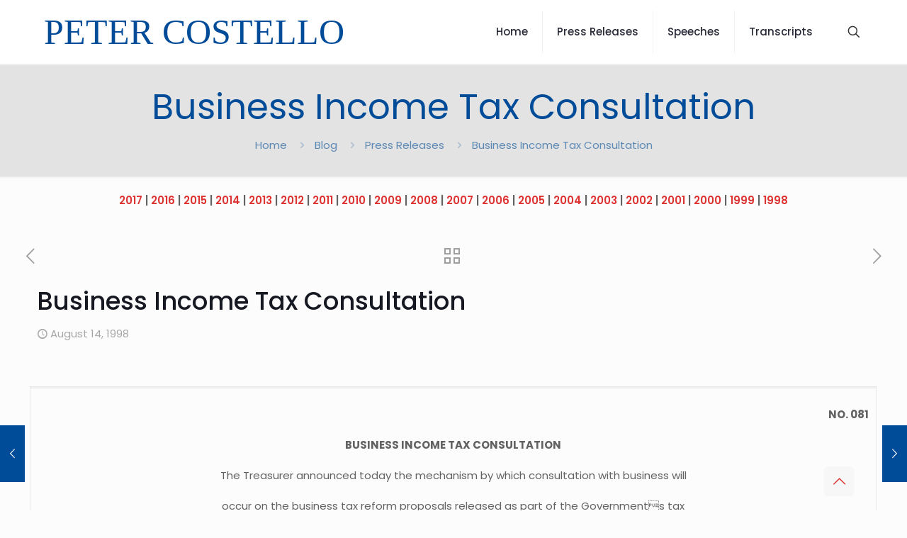

--- FILE ---
content_type: text/html; charset=UTF-8
request_url: https://petercostello.com.au/business-income-tax-consultation/
body_size: 125151
content:
<!DOCTYPE html>
<html lang="en-AU" class="no-js " itemscope itemtype="https://schema.org/Article" >

<head>

<meta charset="UTF-8" />
<title>Business Income Tax Consultation - Peter Costello</title>
<meta name="description" content="Official website of Peter Costello"/>
<meta property="og:url" content="https://petercostello.com.au/business-income-tax-consultation/"/>
<meta property="og:type" content="article"/>
<meta property="og:title" content="Business Income Tax Consultation"/>
<meta property="og:description" content="[…]"/>
<link rel="alternate" hreflang="en-AU" href="https://petercostello.com.au/business-income-tax-consultation/"/>
<meta name="format-detection" content="telephone=no">
<meta name="viewport" content="width=device-width, initial-scale=1, maximum-scale=1" />
<meta name="theme-color" content="#ffffff" media="(prefers-color-scheme: light)">
<meta name="theme-color" content="#ffffff" media="(prefers-color-scheme: dark)">
<meta name="description" content="NO. 081 BUSINESS INCOME TAX CONSULTATION The Treasurer announced today the mechanism by which consultation with business will occur on the business tax reform proposals released as part of the Governments tax package. A New Tax System sets out plans for comprehensive reform of business taxes on two fronts: applying&hellip;">
<meta name="robots" content="index, follow, max-snippet:-1, max-image-preview:large, max-video-preview:-1">
<link rel="canonical" href="https://petercostello.com.au/business-income-tax-consultation/">
<meta property="og:url" content="https://petercostello.com.au/business-income-tax-consultation/">
<meta property="og:site_name" content="Peter Costello">
<meta property="og:locale" content="en_AU">
<meta property="og:type" content="article">
<meta property="article:author" content="">
<meta property="article:publisher" content="">
<meta property="article:section" content="Press Releases">
<meta property="og:title" content="Business Income Tax Consultation - Peter Costello">
<meta property="og:description" content="NO. 081 BUSINESS INCOME TAX CONSULTATION The Treasurer announced today the mechanism by which consultation with business will occur on the business tax reform proposals released as part of the Governments tax package. A New Tax System sets out plans for comprehensive reform of business taxes on two fronts: applying&hellip;">
<meta property="fb:pages" content="">
<meta property="fb:admins" content="">
<meta property="fb:app_id" content="">
<meta name="twitter:card" content="summary">
<meta name="twitter:site" content="">
<meta name="twitter:creator" content="">
<meta name="twitter:title" content="Business Income Tax Consultation - Peter Costello">
<meta name="twitter:description" content="NO. 081 BUSINESS INCOME TAX CONSULTATION The Treasurer announced today the mechanism by which consultation with business will occur on the business tax reform proposals released as part of the Governments tax package. A New Tax System sets out plans for comprehensive reform of business taxes on two fronts: applying&hellip;">
<link rel='dns-prefetch' href='//fonts.googleapis.com' />
<link rel="alternate" type="application/rss+xml" title="Peter Costello &raquo; Feed" href="https://petercostello.com.au/feed/" />
<link rel="alternate" type="application/rss+xml" title="Peter Costello &raquo; Comments Feed" href="https://petercostello.com.au/comments/feed/" />
<link rel="alternate" type="application/rss+xml" title="Peter Costello &raquo; Business Income Tax Consultation Comments Feed" href="https://petercostello.com.au/business-income-tax-consultation/feed/" />
<link rel="alternate" title="oEmbed (JSON)" type="application/json+oembed" href="https://petercostello.com.au/wp-json/oembed/1.0/embed?url=https%3A%2F%2Fpetercostello.com.au%2Fbusiness-income-tax-consultation%2F" />
<link rel="alternate" title="oEmbed (XML)" type="text/xml+oembed" href="https://petercostello.com.au/wp-json/oembed/1.0/embed?url=https%3A%2F%2Fpetercostello.com.au%2Fbusiness-income-tax-consultation%2F&#038;format=xml" />
<style id='wp-img-auto-sizes-contain-inline-css' type='text/css'>
img:is([sizes=auto i],[sizes^="auto," i]){contain-intrinsic-size:3000px 1500px}
/*# sourceURL=wp-img-auto-sizes-contain-inline-css */
</style>
<style id='wp-emoji-styles-inline-css' type='text/css'>

	img.wp-smiley, img.emoji {
		display: inline !important;
		border: none !important;
		box-shadow: none !important;
		height: 1em !important;
		width: 1em !important;
		margin: 0 0.07em !important;
		vertical-align: -0.1em !important;
		background: none !important;
		padding: 0 !important;
	}
/*# sourceURL=wp-emoji-styles-inline-css */
</style>
<link rel='stylesheet' id='mfn-be-css' href='https://petercostello.com.au/wp-content/themes/betheme/css/be.css?ver=28.2.1' type='text/css' media='all' />
<link rel='stylesheet' id='mfn-animations-css' href='https://petercostello.com.au/wp-content/themes/betheme/assets/animations/animations.min.css?ver=28.2.1' type='text/css' media='all' />
<link rel='stylesheet' id='mfn-font-awesome-css' href='https://petercostello.com.au/wp-content/themes/betheme/fonts/fontawesome/fontawesome.css?ver=28.2.1' type='text/css' media='all' />
<link rel='stylesheet' id='mfn-responsive-css' href='https://petercostello.com.au/wp-content/themes/betheme/css/responsive.css?ver=28.2.1' type='text/css' media='all' />
<link rel='stylesheet' id='mfn-fonts-css' href='https://fonts.googleapis.com/css?family=Poppins%3A1%2C300%2C400%2C400italic%2C500%2C600%2C700%2C700italic&#038;display=swap&#038;ver=476c44d148aa2d90ce352e1179121262' type='text/css' media='all' />
<style id='mfn-dynamic-inline-css' type='text/css'>
html{background-color:#FCFCFC}#Wrapper,#Content,.mfn-popup .mfn-popup-content,.mfn-off-canvas-sidebar .mfn-off-canvas-content-wrapper,.mfn-cart-holder,.mfn-header-login,#Top_bar .search_wrapper,#Top_bar .top_bar_right .mfn-live-search-box,.column_livesearch .mfn-live-search-wrapper,.column_livesearch .mfn-live-search-box{background-color:#FCFCFC}.layout-boxed.mfn-bebuilder-header.mfn-ui #Wrapper .mfn-only-sample-content{background-color:#FCFCFC}body:not(.template-slider) #Header{min-height:0px}body.header-below:not(.template-slider) #Header{padding-top:0px}#Footer .widgets_wrapper{padding:70px 0}.has-search-overlay.search-overlay-opened #search-overlay{background-color:rgba(0,0,0,0.6)}.elementor-page.elementor-default #Content .the_content .section_wrapper{max-width:100%}.elementor-page.elementor-default #Content .section.the_content{width:100%}.elementor-page.elementor-default #Content .section_wrapper .the_content_wrapper{margin-left:0;margin-right:0;width:100%}body,span.date_label,.timeline_items li h3 span,input[type="date"],input[type="text"],input[type="password"],input[type="tel"],input[type="email"],input[type="url"],textarea,select,.offer_li .title h3,.mfn-menu-item-megamenu{font-family:"Poppins",-apple-system,BlinkMacSystemFont,"Segoe UI",Roboto,Oxygen-Sans,Ubuntu,Cantarell,"Helvetica Neue",sans-serif}.lead,.big{font-family:"Poppins",-apple-system,BlinkMacSystemFont,"Segoe UI",Roboto,Oxygen-Sans,Ubuntu,Cantarell,"Helvetica Neue",sans-serif}#menu > ul > li > a,#overlay-menu ul li a{font-family:"Poppins",-apple-system,BlinkMacSystemFont,"Segoe UI",Roboto,Oxygen-Sans,Ubuntu,Cantarell,"Helvetica Neue",sans-serif}#Subheader .title{font-family:"Poppins",-apple-system,BlinkMacSystemFont,"Segoe UI",Roboto,Oxygen-Sans,Ubuntu,Cantarell,"Helvetica Neue",sans-serif}h1,h2,h3,h4,.text-logo #logo{font-family:"Poppins",-apple-system,BlinkMacSystemFont,"Segoe UI",Roboto,Oxygen-Sans,Ubuntu,Cantarell,"Helvetica Neue",sans-serif}h5,h6{font-family:"Poppins",-apple-system,BlinkMacSystemFont,"Segoe UI",Roboto,Oxygen-Sans,Ubuntu,Cantarell,"Helvetica Neue",sans-serif}blockquote{font-family:"Poppins",-apple-system,BlinkMacSystemFont,"Segoe UI",Roboto,Oxygen-Sans,Ubuntu,Cantarell,"Helvetica Neue",sans-serif}.chart_box .chart .num,.counter .desc_wrapper .number-wrapper,.how_it_works .image .number,.pricing-box .plan-header .price,.quick_fact .number-wrapper,.woocommerce .product div.entry-summary .price{font-family:"Poppins",-apple-system,BlinkMacSystemFont,"Segoe UI",Roboto,Oxygen-Sans,Ubuntu,Cantarell,"Helvetica Neue",sans-serif}body,.mfn-menu-item-megamenu{font-size:15px;line-height:28px;font-weight:400;letter-spacing:0px}.lead,.big{font-size:17px;line-height:30px;font-weight:400;letter-spacing:0px}#menu > ul > li > a,#overlay-menu ul li a{font-size:15px;font-weight:500;letter-spacing:0px}#overlay-menu ul li a{line-height:22.5px}#Subheader .title{font-size:50px;line-height:60px;font-weight:400;letter-spacing:0px}h1,.text-logo #logo{font-size:50px;line-height:60px;font-weight:500;letter-spacing:0px}h2{font-size:40px;line-height:50px;font-weight:500;letter-spacing:0px}h3,.woocommerce ul.products li.product h3,.woocommerce #customer_login h2{font-size:30px;line-height:40px;font-weight:400;letter-spacing:0px}h4,.woocommerce .woocommerce-order-details__title,.woocommerce .wc-bacs-bank-details-heading,.woocommerce .woocommerce-customer-details h2{font-size:20px;line-height:30px;font-weight:600;letter-spacing:0px}h5{font-size:18px;line-height:30px;font-weight:400;letter-spacing:0px}h6{font-size:15px;line-height:26px;font-weight:700;letter-spacing:0px}#Intro .intro-title{font-size:70px;line-height:70px;font-weight:400;letter-spacing:0px}@media only screen and (min-width:768px) and (max-width:959px){body,.mfn-menu-item-megamenu{font-size:13px;line-height:24px;font-weight:400;letter-spacing:0px}.lead,.big{font-size:14px;line-height:26px;font-weight:400;letter-spacing:0px}#menu > ul > li > a,#overlay-menu ul li a{font-size:13px;font-weight:500;letter-spacing:0px}#overlay-menu ul li a{line-height:19.5px}#Subheader .title{font-size:43px;line-height:51px;font-weight:400;letter-spacing:0px}h1,.text-logo #logo{font-size:43px;line-height:51px;font-weight:500;letter-spacing:0px}h2{font-size:34px;line-height:43px;font-weight:500;letter-spacing:0px}h3,.woocommerce ul.products li.product h3,.woocommerce #customer_login h2{font-size:26px;line-height:34px;font-weight:400;letter-spacing:0px}h4,.woocommerce .woocommerce-order-details__title,.woocommerce .wc-bacs-bank-details-heading,.woocommerce .woocommerce-customer-details h2{font-size:17px;line-height:26px;font-weight:600;letter-spacing:0px}h5{font-size:15px;line-height:26px;font-weight:400;letter-spacing:0px}h6{font-size:13px;line-height:22px;font-weight:700;letter-spacing:0px}#Intro .intro-title{font-size:60px;line-height:60px;font-weight:400;letter-spacing:0px}blockquote{font-size:15px}.chart_box .chart .num{font-size:45px;line-height:45px}.counter .desc_wrapper .number-wrapper{font-size:45px;line-height:45px}.counter .desc_wrapper .title{font-size:14px;line-height:18px}.faq .question .title{font-size:14px}.fancy_heading .title{font-size:38px;line-height:38px}.offer .offer_li .desc_wrapper .title h3{font-size:32px;line-height:32px}.offer_thumb_ul li.offer_thumb_li .desc_wrapper .title h3{font-size:32px;line-height:32px}.pricing-box .plan-header h2{font-size:27px;line-height:27px}.pricing-box .plan-header .price > span{font-size:40px;line-height:40px}.pricing-box .plan-header .price sup.currency{font-size:18px;line-height:18px}.pricing-box .plan-header .price sup.period{font-size:14px;line-height:14px}.quick_fact .number-wrapper{font-size:80px;line-height:80px}.trailer_box .desc h2{font-size:27px;line-height:27px}.widget > h3{font-size:17px;line-height:20px}}@media only screen and (min-width:480px) and (max-width:767px){body,.mfn-menu-item-megamenu{font-size:13px;line-height:21px;font-weight:400;letter-spacing:0px}.lead,.big{font-size:13px;line-height:23px;font-weight:400;letter-spacing:0px}#menu > ul > li > a,#overlay-menu ul li a{font-size:13px;font-weight:500;letter-spacing:0px}#overlay-menu ul li a{line-height:19.5px}#Subheader .title{font-size:38px;line-height:45px;font-weight:400;letter-spacing:0px}h1,.text-logo #logo{font-size:38px;line-height:45px;font-weight:500;letter-spacing:0px}h2{font-size:30px;line-height:38px;font-weight:500;letter-spacing:0px}h3,.woocommerce ul.products li.product h3,.woocommerce #customer_login h2{font-size:23px;line-height:30px;font-weight:400;letter-spacing:0px}h4,.woocommerce .woocommerce-order-details__title,.woocommerce .wc-bacs-bank-details-heading,.woocommerce .woocommerce-customer-details h2{font-size:15px;line-height:23px;font-weight:600;letter-spacing:0px}h5{font-size:14px;line-height:23px;font-weight:400;letter-spacing:0px}h6{font-size:13px;line-height:20px;font-weight:700;letter-spacing:0px}#Intro .intro-title{font-size:53px;line-height:53px;font-weight:400;letter-spacing:0px}blockquote{font-size:14px}.chart_box .chart .num{font-size:40px;line-height:40px}.counter .desc_wrapper .number-wrapper{font-size:40px;line-height:40px}.counter .desc_wrapper .title{font-size:13px;line-height:16px}.faq .question .title{font-size:13px}.fancy_heading .title{font-size:34px;line-height:34px}.offer .offer_li .desc_wrapper .title h3{font-size:28px;line-height:28px}.offer_thumb_ul li.offer_thumb_li .desc_wrapper .title h3{font-size:28px;line-height:28px}.pricing-box .plan-header h2{font-size:24px;line-height:24px}.pricing-box .plan-header .price > span{font-size:34px;line-height:34px}.pricing-box .plan-header .price sup.currency{font-size:16px;line-height:16px}.pricing-box .plan-header .price sup.period{font-size:13px;line-height:13px}.quick_fact .number-wrapper{font-size:70px;line-height:70px}.trailer_box .desc h2{font-size:24px;line-height:24px}.widget > h3{font-size:16px;line-height:19px}}@media only screen and (max-width:479px){body,.mfn-menu-item-megamenu{font-size:13px;line-height:19px;font-weight:400;letter-spacing:0px}.lead,.big{font-size:13px;line-height:19px;font-weight:400;letter-spacing:0px}#menu > ul > li > a,#overlay-menu ul li a{font-size:13px;font-weight:500;letter-spacing:0px}#overlay-menu ul li a{line-height:19.5px}#Subheader .title{font-size:30px;line-height:36px;font-weight:400;letter-spacing:0px}h1,.text-logo #logo{font-size:30px;line-height:36px;font-weight:500;letter-spacing:0px}h2{font-size:24px;line-height:30px;font-weight:500;letter-spacing:0px}h3,.woocommerce ul.products li.product h3,.woocommerce #customer_login h2{font-size:18px;line-height:24px;font-weight:400;letter-spacing:0px}h4,.woocommerce .woocommerce-order-details__title,.woocommerce .wc-bacs-bank-details-heading,.woocommerce .woocommerce-customer-details h2{font-size:13px;line-height:19px;font-weight:600;letter-spacing:0px}h5{font-size:13px;line-height:19px;font-weight:400;letter-spacing:0px}h6{font-size:13px;line-height:19px;font-weight:700;letter-spacing:0px}#Intro .intro-title{font-size:42px;line-height:42px;font-weight:400;letter-spacing:0px}blockquote{font-size:13px}.chart_box .chart .num{font-size:35px;line-height:35px}.counter .desc_wrapper .number-wrapper{font-size:35px;line-height:35px}.counter .desc_wrapper .title{font-size:13px;line-height:26px}.faq .question .title{font-size:13px}.fancy_heading .title{font-size:30px;line-height:30px}.offer .offer_li .desc_wrapper .title h3{font-size:26px;line-height:26px}.offer_thumb_ul li.offer_thumb_li .desc_wrapper .title h3{font-size:26px;line-height:26px}.pricing-box .plan-header h2{font-size:21px;line-height:21px}.pricing-box .plan-header .price > span{font-size:32px;line-height:32px}.pricing-box .plan-header .price sup.currency{font-size:14px;line-height:14px}.pricing-box .plan-header .price sup.period{font-size:13px;line-height:13px}.quick_fact .number-wrapper{font-size:60px;line-height:60px}.trailer_box .desc h2{font-size:21px;line-height:21px}.widget > h3{font-size:15px;line-height:18px}}.with_aside .sidebar.columns{width:20%}.with_aside .sections_group{width:80%}.aside_both .sidebar.columns{width:15%}.aside_both .sidebar.sidebar-1{margin-left:-85%}.aside_both .sections_group{width:70%;margin-left:15%}@media only screen and (min-width:1240px){#Wrapper,.with_aside .content_wrapper{max-width:1240px}body.layout-boxed.mfn-header-scrolled .mfn-header-tmpl.mfn-sticky-layout-width{max-width:1240px;left:0;right:0;margin-left:auto;margin-right:auto}body.layout-boxed:not(.mfn-header-scrolled) .mfn-header-tmpl.mfn-header-layout-width,body.layout-boxed .mfn-header-tmpl.mfn-header-layout-width:not(.mfn-hasSticky){max-width:1240px;left:0;right:0;margin-left:auto;margin-right:auto}body.layout-boxed.mfn-bebuilder-header.mfn-ui .mfn-only-sample-content{max-width:1240px;margin-left:auto;margin-right:auto}.section_wrapper,.container{max-width:1220px}.layout-boxed.header-boxed #Top_bar.is-sticky{max-width:1240px}}@media only screen and (max-width:767px){#Wrapper{max-width:calc(100% - 67px)}.content_wrapper .section_wrapper,.container,.four.columns .widget-area{max-width:550px !important;padding-left:33px;padding-right:33px}}body{--mfn-button-font-family:inherit;--mfn-button-font-size:15px;--mfn-button-font-weight:400;--mfn-button-font-style:inherit;--mfn-button-letter-spacing:0px;--mfn-button-padding:16px 20px 16px 20px;--mfn-button-border-width:0;--mfn-button-border-radius:5px 5px 5px 5px;--mfn-button-gap:10px;--mfn-button-transition:0.2s;--mfn-button-color:#dd3333;--mfn-button-color-hover:#dd3333;--mfn-button-bg:#f7f7f7;--mfn-button-bg-hover:#eaeaea;--mfn-button-border-color:transparent;--mfn-button-border-color-hover:transparent;--mfn-button-icon-color:#dd3333;--mfn-button-icon-color-hover:#dd3333;--mfn-button-box-shadow:unset;--mfn-button-theme-color:#004c98;--mfn-button-theme-color-hover:#004c98;--mfn-button-theme-bg:#004c98;--mfn-button-theme-bg-hover:#003f8b;--mfn-button-theme-border-color:transparent;--mfn-button-theme-border-color-hover:transparent;--mfn-button-theme-icon-color:#004c98;--mfn-button-theme-icon-color-hover:#004c98;--mfn-button-theme-box-shadow:unset;--mfn-button-shop-color:#004c98;--mfn-button-shop-color-hover:#004c98;--mfn-button-shop-bg:#004c98;--mfn-button-shop-bg-hover:#003f8b;--mfn-button-shop-border-color:transparent;--mfn-button-shop-border-color-hover:transparent;--mfn-button-shop-icon-color:#626262;--mfn-button-shop-icon-color-hover:#626262;--mfn-button-shop-box-shadow:unset;--mfn-button-action-color:#ffffff;--mfn-button-action-color-hover:#ffffff;--mfn-button-action-bg:#004c98;--mfn-button-action-bg-hover:#003f8b;--mfn-button-action-border-color:transparent;--mfn-button-action-border-color-hover:transparent;--mfn-button-action-icon-color:#626262;--mfn-button-action-icon-color-hover:#626262;--mfn-button-action-box-shadow:unset;--mfn-product-list-gallery-slider-arrow-bg:#fff;--mfn-product-list-gallery-slider-arrow-bg-hover:#fff;--mfn-product-list-gallery-slider-arrow-color:#000;--mfn-product-list-gallery-slider-arrow-color-hover:#000;--mfn-product-list-gallery-slider-dots-bg:rgba(0,0,0,0.3);--mfn-product-list-gallery-slider-dots-bg-active:#000;--mfn-product-list-gallery-slider-padination-bg:transparent;--mfn-product-list-gallery-slider-dots-size:8px;--mfn-product-list-gallery-slider-nav-border-radius:0px;--mfn-product-list-gallery-slider-nav-offset:0px;--mfn-product-list-gallery-slider-dots-gap:5px}@media only screen and (max-width:959px){body{}}@media only screen and (max-width:768px){body{}}.mfn-cookies,.mfn-cookies-reopen{--mfn-gdpr2-container-text-color:#626262;--mfn-gdpr2-container-strong-color:#07070a;--mfn-gdpr2-container-bg:#ffffff;--mfn-gdpr2-container-overlay:rgba(25,37,48,0.6);--mfn-gdpr2-details-box-bg:#fbfbfb;--mfn-gdpr2-details-switch-bg:#00032a;--mfn-gdpr2-details-switch-bg-active:#5acb65;--mfn-gdpr2-tabs-text-color:#07070a;--mfn-gdpr2-tabs-text-color-active:#0089f7;--mfn-gdpr2-tabs-border:rgba(8,8,14,0.1);--mfn-gdpr2-buttons-box-bg:#fbfbfb;--mfn-gdpr2-reopen-background:#fff;--mfn-gdpr2-reopen-color:#222}#Top_bar #logo,.header-fixed #Top_bar #logo,.header-plain #Top_bar #logo,.header-transparent #Top_bar #logo{height:60px;line-height:60px;padding:15px 0}.logo-overflow #Top_bar:not(.is-sticky) .logo{height:90px}#Top_bar .menu > li > a{padding:15px 0}.menu-highlight:not(.header-creative) #Top_bar .menu > li > a{margin:20px 0}.header-plain:not(.menu-highlight) #Top_bar .menu > li > a span:not(.description){line-height:90px}.header-fixed #Top_bar .menu > li > a{padding:30px 0}@media only screen and (max-width:767px){.mobile-header-mini #Top_bar #logo{height:50px!important;line-height:50px!important;margin:5px 0}}#Top_bar #logo img.svg{width:100px}.image_frame,.wp-caption{border-width:0px}.alert{border-radius:0px}#Top_bar .top_bar_right .top-bar-right-input input{width:200px}.mfn-live-search-box .mfn-live-search-list{max-height:300px}#Side_slide{right:-250px;width:250px}#Side_slide.left{left:-250px}.blog-teaser li .desc-wrapper .desc{background-position-y:-1px}.mfn-free-delivery-info{--mfn-free-delivery-bar:#004c98;--mfn-free-delivery-bg:rgba(0,0,0,0.1);--mfn-free-delivery-achieved:#004c98}#back_to_top i{color:#dd3333}.mfn-product-list-gallery-slider .mfn-product-list-gallery-slider-arrow{display:flex}@media only screen and ( max-width:767px ){}@media only screen and (min-width:1240px){body:not(.header-simple) #Top_bar #menu{display:block!important}.tr-menu #Top_bar #menu{background:none!important}#Top_bar .menu > li > ul.mfn-megamenu > li{float:left}#Top_bar .menu > li > ul.mfn-megamenu > li.mfn-megamenu-cols-1{width:100%}#Top_bar .menu > li > ul.mfn-megamenu > li.mfn-megamenu-cols-2{width:50%}#Top_bar .menu > li > ul.mfn-megamenu > li.mfn-megamenu-cols-3{width:33.33%}#Top_bar .menu > li > ul.mfn-megamenu > li.mfn-megamenu-cols-4{width:25%}#Top_bar .menu > li > ul.mfn-megamenu > li.mfn-megamenu-cols-5{width:20%}#Top_bar .menu > li > ul.mfn-megamenu > li.mfn-megamenu-cols-6{width:16.66%}#Top_bar .menu > li > ul.mfn-megamenu > li > ul{display:block!important;position:inherit;left:auto;top:auto;border-width:0 1px 0 0}#Top_bar .menu > li > ul.mfn-megamenu > li:last-child > ul{border:0}#Top_bar .menu > li > ul.mfn-megamenu > li > ul li{width:auto}#Top_bar .menu > li > ul.mfn-megamenu a.mfn-megamenu-title{text-transform:uppercase;font-weight:400;background:none}#Top_bar .menu > li > ul.mfn-megamenu a .menu-arrow{display:none}.menuo-right #Top_bar .menu > li > ul.mfn-megamenu{left:0;width:98%!important;margin:0 1%;padding:20px 0}.menuo-right #Top_bar .menu > li > ul.mfn-megamenu-bg{box-sizing:border-box}#Top_bar .menu > li > ul.mfn-megamenu-bg{padding:20px 166px 20px 20px;background-repeat:no-repeat;background-position:right bottom}.rtl #Top_bar .menu > li > ul.mfn-megamenu-bg{padding-left:166px;padding-right:20px;background-position:left bottom}#Top_bar .menu > li > ul.mfn-megamenu-bg > li{background:none}#Top_bar .menu > li > ul.mfn-megamenu-bg > li a{border:none}#Top_bar .menu > li > ul.mfn-megamenu-bg > li > ul{background:none!important;-webkit-box-shadow:0 0 0 0;-moz-box-shadow:0 0 0 0;box-shadow:0 0 0 0}.mm-vertical #Top_bar .container{position:relative}.mm-vertical #Top_bar .top_bar_left{position:static}.mm-vertical #Top_bar .menu > li ul{box-shadow:0 0 0 0 transparent!important;background-image:none}.mm-vertical #Top_bar .menu > li > ul.mfn-megamenu{padding:20px 0}.mm-vertical.header-plain #Top_bar .menu > li > ul.mfn-megamenu{width:100%!important;margin:0}.mm-vertical #Top_bar .menu > li > ul.mfn-megamenu > li{display:table-cell;float:none!important;width:10%;padding:0 15px;border-right:1px solid rgba(0,0,0,0.05)}.mm-vertical #Top_bar .menu > li > ul.mfn-megamenu > li:last-child{border-right-width:0}.mm-vertical #Top_bar .menu > li > ul.mfn-megamenu > li.hide-border{border-right-width:0}.mm-vertical #Top_bar .menu > li > ul.mfn-megamenu > li a{border-bottom-width:0;padding:9px 15px;line-height:120%}.mm-vertical #Top_bar .menu > li > ul.mfn-megamenu a.mfn-megamenu-title{font-weight:700}.rtl .mm-vertical #Top_bar .menu > li > ul.mfn-megamenu > li:first-child{border-right-width:0}.rtl .mm-vertical #Top_bar .menu > li > ul.mfn-megamenu > li:last-child{border-right-width:1px}body.header-shop #Top_bar #menu{display:flex!important;background-color:transparent}.header-shop #Top_bar.is-sticky .top_bar_row_second{display:none}.header-plain:not(.menuo-right) #Header .top_bar_left{width:auto!important}.header-stack.header-center #Top_bar #menu{display:inline-block!important}.header-simple #Top_bar #menu{display:none;height:auto;width:300px;bottom:auto;top:100%;right:1px;position:absolute;margin:0}.header-simple #Header a.responsive-menu-toggle{display:block;right:10px}.header-simple #Top_bar #menu > ul{width:100%;float:left}.header-simple #Top_bar #menu ul li{width:100%;padding-bottom:0;border-right:0;position:relative}.header-simple #Top_bar #menu ul li a{padding:0 20px;margin:0;display:block;height:auto;line-height:normal;border:none}.header-simple #Top_bar #menu ul li a:not(.menu-toggle):after{display:none}.header-simple #Top_bar #menu ul li a span{border:none;line-height:44px;display:inline;padding:0}.header-simple #Top_bar #menu ul li.submenu .menu-toggle{display:block;position:absolute;right:0;top:0;width:44px;height:44px;line-height:44px;font-size:30px;font-weight:300;text-align:center;cursor:pointer;color:#444;opacity:0.33;transform:unset}.header-simple #Top_bar #menu ul li.submenu .menu-toggle:after{content:"+";position:static}.header-simple #Top_bar #menu ul li.hover > .menu-toggle:after{content:"-"}.header-simple #Top_bar #menu ul li.hover a{border-bottom:0}.header-simple #Top_bar #menu ul.mfn-megamenu li .menu-toggle{display:none}.header-simple #Top_bar #menu ul li ul{position:relative!important;left:0!important;top:0;padding:0;margin:0!important;width:auto!important;background-image:none}.header-simple #Top_bar #menu ul li ul li{width:100%!important;display:block;padding:0}.header-simple #Top_bar #menu ul li ul li a{padding:0 20px 0 30px}.header-simple #Top_bar #menu ul li ul li a .menu-arrow{display:none}.header-simple #Top_bar #menu ul li ul li a span{padding:0}.header-simple #Top_bar #menu ul li ul li a span:after{display:none!important}.header-simple #Top_bar .menu > li > ul.mfn-megamenu a.mfn-megamenu-title{text-transform:uppercase;font-weight:400}.header-simple #Top_bar .menu > li > ul.mfn-megamenu > li > ul{display:block!important;position:inherit;left:auto;top:auto}.header-simple #Top_bar #menu ul li ul li ul{border-left:0!important;padding:0;top:0}.header-simple #Top_bar #menu ul li ul li ul li a{padding:0 20px 0 40px}.rtl.header-simple #Top_bar #menu{left:1px;right:auto}.rtl.header-simple #Top_bar a.responsive-menu-toggle{left:10px;right:auto}.rtl.header-simple #Top_bar #menu ul li.submenu .menu-toggle{left:0;right:auto}.rtl.header-simple #Top_bar #menu ul li ul{left:auto!important;right:0!important}.rtl.header-simple #Top_bar #menu ul li ul li a{padding:0 30px 0 20px}.rtl.header-simple #Top_bar #menu ul li ul li ul li a{padding:0 40px 0 20px}.menu-highlight #Top_bar .menu > li{margin:0 2px}.menu-highlight:not(.header-creative) #Top_bar .menu > li > a{padding:0;-webkit-border-radius:5px;border-radius:5px}.menu-highlight #Top_bar .menu > li > a:after{display:none}.menu-highlight #Top_bar .menu > li > a span:not(.description){line-height:50px}.menu-highlight #Top_bar .menu > li > a span.description{display:none}.menu-highlight.header-stack #Top_bar .menu > li > a{margin:10px 0!important}.menu-highlight.header-stack #Top_bar .menu > li > a span:not(.description){line-height:40px}.menu-highlight.header-simple #Top_bar #menu ul li,.menu-highlight.header-creative #Top_bar #menu ul li{margin:0}.menu-highlight.header-simple #Top_bar #menu ul li > a,.menu-highlight.header-creative #Top_bar #menu ul li > a{-webkit-border-radius:0;border-radius:0}.menu-highlight:not(.header-fixed):not(.header-simple) #Top_bar.is-sticky .menu > li > a{margin:10px 0!important;padding:5px 0!important}.menu-highlight:not(.header-fixed):not(.header-simple) #Top_bar.is-sticky .menu > li > a span{line-height:30px!important}.header-modern.menu-highlight.menuo-right .menu_wrapper{margin-right:20px}.menu-line-below #Top_bar .menu > li > a:not(.menu-toggle):after{top:auto;bottom:-4px}.menu-line-below #Top_bar.is-sticky .menu > li > a:not(.menu-toggle):after{top:auto;bottom:-4px}.menu-line-below-80 #Top_bar:not(.is-sticky) .menu > li > a:not(.menu-toggle):after{height:4px;left:10%;top:50%;margin-top:20px;width:80%}.menu-line-below-80-1 #Top_bar:not(.is-sticky) .menu > li > a:not(.menu-toggle):after{height:1px;left:10%;top:50%;margin-top:20px;width:80%}.menu-link-color #Top_bar .menu > li > a:not(.menu-toggle):after{display:none!important}.menu-arrow-top #Top_bar .menu > li > a:after{background:none repeat scroll 0 0 rgba(0,0,0,0)!important;border-color:#ccc transparent transparent;border-style:solid;border-width:7px 7px 0;display:block;height:0;left:50%;margin-left:-7px;top:0!important;width:0}.menu-arrow-top #Top_bar.is-sticky .menu > li > a:after{top:0!important}.menu-arrow-bottom #Top_bar .menu > li > a:after{background:none!important;border-color:transparent transparent #ccc;border-style:solid;border-width:0 7px 7px;display:block;height:0;left:50%;margin-left:-7px;top:auto;bottom:0;width:0}.menu-arrow-bottom #Top_bar.is-sticky .menu > li > a:after{top:auto;bottom:0}.menuo-no-borders #Top_bar .menu > li > a span{border-width:0!important}.menuo-no-borders #Header_creative #Top_bar .menu > li > a span{border-bottom-width:0}.menuo-no-borders.header-plain #Top_bar a#header_cart,.menuo-no-borders.header-plain #Top_bar a#search_button,.menuo-no-borders.header-plain #Top_bar .wpml-languages,.menuo-no-borders.header-plain #Top_bar a.action_button{border-width:0}.menuo-right #Top_bar .menu_wrapper{float:right}.menuo-right.header-stack:not(.header-center) #Top_bar .menu_wrapper{margin-right:150px}body.header-creative{padding-left:50px}body.header-creative.header-open{padding-left:250px}body.error404,body.under-construction,body.elementor-maintenance-mode,body.template-blank,body.under-construction.header-rtl.header-creative.header-open{padding-left:0!important;padding-right:0!important}.header-creative.footer-fixed #Footer,.header-creative.footer-sliding #Footer,.header-creative.footer-stick #Footer.is-sticky{box-sizing:border-box;padding-left:50px}.header-open.footer-fixed #Footer,.header-open.footer-sliding #Footer,.header-creative.footer-stick #Footer.is-sticky{padding-left:250px}.header-rtl.header-creative.footer-fixed #Footer,.header-rtl.header-creative.footer-sliding #Footer,.header-rtl.header-creative.footer-stick #Footer.is-sticky{padding-left:0;padding-right:50px}.header-rtl.header-open.footer-fixed #Footer,.header-rtl.header-open.footer-sliding #Footer,.header-rtl.header-creative.footer-stick #Footer.is-sticky{padding-right:250px}#Header_creative{background-color:#fff;position:fixed;width:250px;height:100%;left:-200px;top:0;z-index:9002;-webkit-box-shadow:2px 0 4px 2px rgba(0,0,0,.15);box-shadow:2px 0 4px 2px rgba(0,0,0,.15)}#Header_creative .container{width:100%}#Header_creative .creative-wrapper{opacity:0;margin-right:50px}#Header_creative a.creative-menu-toggle{display:block;width:34px;height:34px;line-height:34px;font-size:22px;text-align:center;position:absolute;top:10px;right:8px;border-radius:3px}.admin-bar #Header_creative a.creative-menu-toggle{top:42px}#Header_creative #Top_bar{position:static;width:100%}#Header_creative #Top_bar .top_bar_left{width:100%!important;float:none}#Header_creative #Top_bar .logo{float:none;text-align:center;margin:15px 0}#Header_creative #Top_bar #menu{background-color:transparent}#Header_creative #Top_bar .menu_wrapper{float:none;margin:0 0 30px}#Header_creative #Top_bar .menu > li{width:100%;float:none;position:relative}#Header_creative #Top_bar .menu > li > a{padding:0;text-align:center}#Header_creative #Top_bar .menu > li > a:after{display:none}#Header_creative #Top_bar .menu > li > a span{border-right:0;border-bottom-width:1px;line-height:38px}#Header_creative #Top_bar .menu li ul{left:100%;right:auto;top:0;box-shadow:2px 2px 2px 0 rgba(0,0,0,0.03);-webkit-box-shadow:2px 2px 2px 0 rgba(0,0,0,0.03)}#Header_creative #Top_bar .menu > li > ul.mfn-megamenu{margin:0;width:700px!important}#Header_creative #Top_bar .menu > li > ul.mfn-megamenu > li > ul{left:0}#Header_creative #Top_bar .menu li ul li a{padding-top:9px;padding-bottom:8px}#Header_creative #Top_bar .menu li ul li ul{top:0}#Header_creative #Top_bar .menu > li > a span.description{display:block;font-size:13px;line-height:28px!important;clear:both}.menuo-arrows #Top_bar .menu > li.submenu > a > span:after{content:unset!important}#Header_creative #Top_bar .top_bar_right{width:100%!important;float:left;height:auto;margin-bottom:35px;text-align:center;padding:0 20px;top:0;-webkit-box-sizing:border-box;-moz-box-sizing:border-box;box-sizing:border-box}#Header_creative #Top_bar .top_bar_right:before{content:none}#Header_creative #Top_bar .top_bar_right .top_bar_right_wrapper{flex-wrap:wrap;justify-content:center}#Header_creative #Top_bar .top_bar_right .top-bar-right-icon,#Header_creative #Top_bar .top_bar_right .wpml-languages,#Header_creative #Top_bar .top_bar_right .top-bar-right-button,#Header_creative #Top_bar .top_bar_right .top-bar-right-input{min-height:30px;margin:5px}#Header_creative #Top_bar .search_wrapper{left:100%;top:auto}#Header_creative #Top_bar .banner_wrapper{display:block;text-align:center}#Header_creative #Top_bar .banner_wrapper img{max-width:100%;height:auto;display:inline-block}#Header_creative #Action_bar{display:none;position:absolute;bottom:0;top:auto;clear:both;padding:0 20px;box-sizing:border-box}#Header_creative #Action_bar .contact_details{width:100%;text-align:center;margin-bottom:20px}#Header_creative #Action_bar .contact_details li{padding:0}#Header_creative #Action_bar .social{float:none;text-align:center;padding:5px 0 15px}#Header_creative #Action_bar .social li{margin-bottom:2px}#Header_creative #Action_bar .social-menu{float:none;text-align:center}#Header_creative #Action_bar .social-menu li{border-color:rgba(0,0,0,.1)}#Header_creative .social li a{color:rgba(0,0,0,.5)}#Header_creative .social li a:hover{color:#000}#Header_creative .creative-social{position:absolute;bottom:10px;right:0;width:50px}#Header_creative .creative-social li{display:block;float:none;width:100%;text-align:center;margin-bottom:5px}.header-creative .fixed-nav.fixed-nav-prev{margin-left:50px}.header-creative.header-open .fixed-nav.fixed-nav-prev{margin-left:250px}.menuo-last #Header_creative #Top_bar .menu li.last ul{top:auto;bottom:0}.header-open #Header_creative{left:0}.header-open #Header_creative .creative-wrapper{opacity:1;margin:0!important}.header-open #Header_creative .creative-menu-toggle,.header-open #Header_creative .creative-social{display:none}.header-open #Header_creative #Action_bar{display:block}body.header-rtl.header-creative{padding-left:0;padding-right:50px}.header-rtl #Header_creative{left:auto;right:-200px}.header-rtl #Header_creative .creative-wrapper{margin-left:50px;margin-right:0}.header-rtl #Header_creative a.creative-menu-toggle{left:8px;right:auto}.header-rtl #Header_creative .creative-social{left:0;right:auto}.header-rtl #Footer #back_to_top.sticky{right:125px}.header-rtl #popup_contact{right:70px}.header-rtl #Header_creative #Top_bar .menu li ul{left:auto;right:100%}.header-rtl #Header_creative #Top_bar .search_wrapper{left:auto;right:100%}.header-rtl .fixed-nav.fixed-nav-prev{margin-left:0!important}.header-rtl .fixed-nav.fixed-nav-next{margin-right:50px}body.header-rtl.header-creative.header-open{padding-left:0;padding-right:250px!important}.header-rtl.header-open #Header_creative{left:auto;right:0}.header-rtl.header-open #Footer #back_to_top.sticky{right:325px}.header-rtl.header-open #popup_contact{right:270px}.header-rtl.header-open .fixed-nav.fixed-nav-next{margin-right:250px}#Header_creative.active{left:-1px}.header-rtl #Header_creative.active{left:auto;right:-1px}#Header_creative.active .creative-wrapper{opacity:1;margin:0}.header-creative .vc_row[data-vc-full-width]{padding-left:50px}.header-creative.header-open .vc_row[data-vc-full-width]{padding-left:250px}.header-open .vc_parallax .vc_parallax-inner{left:auto;width:calc(100% - 250px)}.header-open.header-rtl .vc_parallax .vc_parallax-inner{left:0;right:auto}#Header_creative.scroll{height:100%;overflow-y:auto}#Header_creative.scroll:not(.dropdown) .menu li ul{display:none!important}#Header_creative.scroll #Action_bar{position:static}#Header_creative.dropdown{outline:none}#Header_creative.dropdown #Top_bar .menu_wrapper{float:left;width:100%}#Header_creative.dropdown #Top_bar #menu ul li{position:relative;float:left}#Header_creative.dropdown #Top_bar #menu ul li a:not(.menu-toggle):after{display:none}#Header_creative.dropdown #Top_bar #menu ul li a span{line-height:38px;padding:0}#Header_creative.dropdown #Top_bar #menu ul li.submenu .menu-toggle{display:block;position:absolute;right:0;top:0;width:38px;height:38px;line-height:38px;font-size:26px;font-weight:300;text-align:center;cursor:pointer;color:#444;opacity:0.33;z-index:203}#Header_creative.dropdown #Top_bar #menu ul li.submenu .menu-toggle:after{content:"+";position:static}#Header_creative.dropdown #Top_bar #menu ul li.hover > .menu-toggle:after{content:"-"}#Header_creative.dropdown #Top_bar #menu ul.sub-menu li:not(:last-of-type) a{border-bottom:0}#Header_creative.dropdown #Top_bar #menu ul.mfn-megamenu li .menu-toggle{display:none}#Header_creative.dropdown #Top_bar #menu ul li ul{position:relative!important;left:0!important;top:0;padding:0;margin-left:0!important;width:auto!important;background-image:none}#Header_creative.dropdown #Top_bar #menu ul li ul li{width:100%!important}#Header_creative.dropdown #Top_bar #menu ul li ul li a{padding:0 10px;text-align:center}#Header_creative.dropdown #Top_bar #menu ul li ul li a .menu-arrow{display:none}#Header_creative.dropdown #Top_bar #menu ul li ul li a span{padding:0}#Header_creative.dropdown #Top_bar #menu ul li ul li a span:after{display:none!important}#Header_creative.dropdown #Top_bar .menu > li > ul.mfn-megamenu a.mfn-megamenu-title{text-transform:uppercase;font-weight:400}#Header_creative.dropdown #Top_bar .menu > li > ul.mfn-megamenu > li > ul{display:block!important;position:inherit;left:auto;top:auto}#Header_creative.dropdown #Top_bar #menu ul li ul li ul{border-left:0!important;padding:0;top:0}#Header_creative{transition:left .5s ease-in-out,right .5s ease-in-out}#Header_creative .creative-wrapper{transition:opacity .5s ease-in-out,margin 0s ease-in-out .5s}#Header_creative.active .creative-wrapper{transition:opacity .5s ease-in-out,margin 0s ease-in-out}}@media only screen and (min-width:1240px){#Top_bar.is-sticky{position:fixed!important;width:100%;left:0;top:-60px;height:60px;z-index:701;background:#fff;opacity:.97;-webkit-box-shadow:0 2px 5px 0 rgba(0,0,0,0.1);-moz-box-shadow:0 2px 5px 0 rgba(0,0,0,0.1);box-shadow:0 2px 5px 0 rgba(0,0,0,0.1)}.layout-boxed.header-boxed #Top_bar.is-sticky{left:50%;-webkit-transform:translateX(-50%);transform:translateX(-50%)}#Top_bar.is-sticky .top_bar_left,#Top_bar.is-sticky .top_bar_right,#Top_bar.is-sticky .top_bar_right:before{background:none;box-shadow:unset}#Top_bar.is-sticky .logo{width:auto;margin:0 30px 0 20px;padding:0}#Top_bar.is-sticky #logo,#Top_bar.is-sticky .custom-logo-link{padding:5px 0!important;height:50px!important;line-height:50px!important}.logo-no-sticky-padding #Top_bar.is-sticky #logo{height:60px!important;line-height:60px!important}#Top_bar.is-sticky #logo img.logo-main{display:none}#Top_bar.is-sticky #logo img.logo-sticky{display:inline;max-height:35px}.logo-sticky-width-auto #Top_bar.is-sticky #logo img.logo-sticky{width:auto}#Top_bar.is-sticky .menu_wrapper{clear:none}#Top_bar.is-sticky .menu_wrapper .menu > li > a{padding:15px 0}#Top_bar.is-sticky .menu > li > a,#Top_bar.is-sticky .menu > li > a span{line-height:30px}#Top_bar.is-sticky .menu > li > a:after{top:auto;bottom:-4px}#Top_bar.is-sticky .menu > li > a span.description{display:none}#Top_bar.is-sticky .secondary_menu_wrapper,#Top_bar.is-sticky .banner_wrapper{display:none}.header-overlay #Top_bar.is-sticky{display:none}.sticky-dark #Top_bar.is-sticky,.sticky-dark #Top_bar.is-sticky #menu{background:rgba(0,0,0,.8)}.sticky-dark #Top_bar.is-sticky .menu > li:not(.current-menu-item) > a{color:#fff}.sticky-dark #Top_bar.is-sticky .top_bar_right .top-bar-right-icon{color:rgba(255,255,255,.9)}.sticky-dark #Top_bar.is-sticky .top_bar_right .top-bar-right-icon svg .path{stroke:rgba(255,255,255,.9)}.sticky-dark #Top_bar.is-sticky .wpml-languages a.active,.sticky-dark #Top_bar.is-sticky .wpml-languages ul.wpml-lang-dropdown{background:rgba(0,0,0,0.1);border-color:rgba(0,0,0,0.1)}.sticky-white #Top_bar.is-sticky,.sticky-white #Top_bar.is-sticky #menu{background:rgba(255,255,255,.8)}.sticky-white #Top_bar.is-sticky .menu > li:not(.current-menu-item) > a{color:#222}.sticky-white #Top_bar.is-sticky .top_bar_right .top-bar-right-icon{color:rgba(0,0,0,.8)}.sticky-white #Top_bar.is-sticky .top_bar_right .top-bar-right-icon svg .path{stroke:rgba(0,0,0,.8)}.sticky-white #Top_bar.is-sticky .wpml-languages a.active,.sticky-white #Top_bar.is-sticky .wpml-languages ul.wpml-lang-dropdown{background:rgba(255,255,255,0.1);border-color:rgba(0,0,0,0.1)}}@media only screen and (min-width:768px) and (max-width:1240px){.header_placeholder{height:0!important}}@media only screen and (max-width:1239px){#Top_bar #menu{display:none;height:auto;width:300px;bottom:auto;top:100%;right:1px;position:absolute;margin:0}#Top_bar a.responsive-menu-toggle{display:block}#Top_bar #menu > ul{width:100%;float:left}#Top_bar #menu ul li{width:100%;padding-bottom:0;border-right:0;position:relative}#Top_bar #menu ul li a{padding:0 25px;margin:0;display:block;height:auto;line-height:normal;border:none}#Top_bar #menu ul li a:not(.menu-toggle):after{display:none}#Top_bar #menu ul li a span{border:none;line-height:44px;display:inline;padding:0}#Top_bar #menu ul li a span.description{margin:0 0 0 5px}#Top_bar #menu ul li.submenu .menu-toggle{display:block;position:absolute;right:15px;top:0;width:44px;height:44px;line-height:44px;font-size:30px;font-weight:300;text-align:center;cursor:pointer;color:#444;opacity:0.33;transform:unset}#Top_bar #menu ul li.submenu .menu-toggle:after{content:"+";position:static}#Top_bar #menu ul li.hover > .menu-toggle:after{content:"-"}#Top_bar #menu ul li.hover a{border-bottom:0}#Top_bar #menu ul li a span:after{display:none!important}#Top_bar #menu ul.mfn-megamenu li .menu-toggle{display:none}.menuo-arrows.keyboard-support #Top_bar .menu > li.submenu > a:not(.menu-toggle):after,.menuo-arrows:not(.keyboard-support) #Top_bar .menu > li.submenu > a:not(.menu-toggle)::after{display:none !important}#Top_bar #menu ul li ul{position:relative!important;left:0!important;top:0;padding:0;margin-left:0!important;width:auto!important;background-image:none!important;box-shadow:0 0 0 0 transparent!important;-webkit-box-shadow:0 0 0 0 transparent!important}#Top_bar #menu ul li ul li{width:100%!important}#Top_bar #menu ul li ul li a{padding:0 20px 0 35px}#Top_bar #menu ul li ul li a .menu-arrow{display:none}#Top_bar #menu ul li ul li a span{padding:0}#Top_bar #menu ul li ul li a span:after{display:none!important}#Top_bar .menu > li > ul.mfn-megamenu a.mfn-megamenu-title{text-transform:uppercase;font-weight:400}#Top_bar .menu > li > ul.mfn-megamenu > li > ul{display:block!important;position:inherit;left:auto;top:auto}#Top_bar #menu ul li ul li ul{border-left:0!important;padding:0;top:0}#Top_bar #menu ul li ul li ul li a{padding:0 20px 0 45px}#Header #menu > ul > li.current-menu-item > a,#Header #menu > ul > li.current_page_item > a,#Header #menu > ul > li.current-menu-parent > a,#Header #menu > ul > li.current-page-parent > a,#Header #menu > ul > li.current-menu-ancestor > a,#Header #menu > ul > li.current_page_ancestor > a{background:rgba(0,0,0,.02)}.rtl #Top_bar #menu{left:1px;right:auto}.rtl #Top_bar a.responsive-menu-toggle{left:20px;right:auto}.rtl #Top_bar #menu ul li.submenu .menu-toggle{left:15px;right:auto;border-left:none;border-right:1px solid #eee;transform:unset}.rtl #Top_bar #menu ul li ul{left:auto!important;right:0!important}.rtl #Top_bar #menu ul li ul li a{padding:0 30px 0 20px}.rtl #Top_bar #menu ul li ul li ul li a{padding:0 40px 0 20px}.header-stack .menu_wrapper a.responsive-menu-toggle{position:static!important;margin:11px 0!important}.header-stack .menu_wrapper #menu{left:0;right:auto}.rtl.header-stack #Top_bar #menu{left:auto;right:0}.admin-bar #Header_creative{top:32px}.header-creative.layout-boxed{padding-top:85px}.header-creative.layout-full-width #Wrapper{padding-top:60px}#Header_creative{position:fixed;width:100%;left:0!important;top:0;z-index:1001}#Header_creative .creative-wrapper{display:block!important;opacity:1!important}#Header_creative .creative-menu-toggle,#Header_creative .creative-social{display:none!important;opacity:1!important}#Header_creative #Top_bar{position:static;width:100%}#Header_creative #Top_bar .one{display:flex}#Header_creative #Top_bar #logo,#Header_creative #Top_bar .custom-logo-link{height:50px;line-height:50px;padding:5px 0}#Header_creative #Top_bar #logo img.logo-sticky{max-height:40px!important}#Header_creative #logo img.logo-main{display:none}#Header_creative #logo img.logo-sticky{display:inline-block}.logo-no-sticky-padding #Header_creative #Top_bar #logo{height:60px;line-height:60px;padding:0}.logo-no-sticky-padding #Header_creative #Top_bar #logo img.logo-sticky{max-height:60px!important}#Header_creative #Action_bar{display:none}#Header_creative #Top_bar .top_bar_right:before{content:none}#Header_creative.scroll{overflow:visible!important}}body{--mfn-clients-tiles-hover:#004c98;--mfn-icon-box-icon:#004c98;--mfn-section-tabber-nav-active-color:#004c98;--mfn-sliding-box-bg:#004c98;--mfn-woo-body-color:#626262;--mfn-woo-heading-color:#626262;--mfn-woo-themecolor:#004c98;--mfn-woo-bg-themecolor:#004c98;--mfn-woo-border-themecolor:#004c98}#Header_wrapper,#Intro{background-color:#13162f}#Subheader{background-color:rgba(227,227,227,1)}.header-classic #Action_bar,.header-fixed #Action_bar,.header-plain #Action_bar,.header-split #Action_bar,.header-shop #Action_bar,.header-shop-split #Action_bar,.header-stack #Action_bar{background-color:#101015}#Sliding-top{background-color:#545454}#Sliding-top a.sliding-top-control{border-right-color:#545454}#Sliding-top.st-center a.sliding-top-control,#Sliding-top.st-left a.sliding-top-control{border-top-color:#545454}#Footer{background-color:#101015}.grid .post-item,.masonry:not(.tiles) .post-item,.photo2 .post .post-desc-wrapper{background-color:transparent}.portfolio_group .portfolio-item .desc{background-color:transparent}.woocommerce ul.products li.product,.shop_slider .shop_slider_ul .shop_slider_li .item_wrapper .desc{background-color:transparent} body,ul.timeline_items,.icon_box a .desc,.icon_box a:hover .desc,.feature_list ul li a,.list_item a,.list_item a:hover,.widget_recent_entries ul li a,.flat_box a,.flat_box a:hover,.story_box .desc,.content_slider.carousel  ul li a .title,.content_slider.flat.description ul li .desc,.content_slider.flat.description ul li a .desc,.post-nav.minimal a i,.mfn-marquee-text .mfn-marquee-item-label{color:#626262}.lead{color:#2e2e2e}.post-nav.minimal a svg{fill:#626262}.themecolor,.opening_hours .opening_hours_wrapper li span,.fancy_heading_icon .icon_top,.fancy_heading_arrows .icon-right-dir,.fancy_heading_arrows .icon-left-dir,.fancy_heading_line .title,.button-love a.mfn-love,.format-link .post-title .icon-link,.pager-single > span,.pager-single a:hover,.widget_meta ul,.widget_pages ul,.widget_rss ul,.widget_mfn_recent_comments ul li:after,.widget_archive ul,.widget_recent_comments ul li:after,.widget_nav_menu ul,.woocommerce ul.products li.product .price,.shop_slider .shop_slider_ul .item_wrapper .price,.woocommerce-page ul.products li.product .price,.widget_price_filter .price_label .from,.widget_price_filter .price_label .to,.woocommerce ul.product_list_widget li .quantity .amount,.woocommerce .product div.entry-summary .price,.woocommerce .product .woocommerce-variation-price .price,.woocommerce .star-rating span,#Error_404 .error_pic i,.style-simple #Filters .filters_wrapper ul li a:hover,.style-simple #Filters .filters_wrapper ul li.current-cat a,.style-simple .quick_fact .title,.mfn-cart-holder .mfn-ch-content .mfn-ch-product .woocommerce-Price-amount,.woocommerce .comment-form-rating p.stars a:before,.wishlist .wishlist-row .price,.search-results .search-item .post-product-price,.progress_icons.transparent .progress_icon.themebg{color:#004c98}.mfn-wish-button.loved:not(.link) .path{fill:#004c98;stroke:#004c98}.themebg,#comments .commentlist > li .reply a.comment-reply-link,#Filters .filters_wrapper ul li a:hover,#Filters .filters_wrapper ul li.current-cat a,.fixed-nav .arrow,.offer_thumb .slider_pagination a:before,.offer_thumb .slider_pagination a.selected:after,.pager .pages a:hover,.pager .pages a.active,.pager .pages span.page-numbers.current,.pager-single span:after,.portfolio_group.exposure .portfolio-item .desc-inner .line,.Recent_posts ul li .desc:after,.Recent_posts ul li .photo .c,.slider_pagination a.selected,.slider_pagination .slick-active a,.slider_pagination a.selected:after,.slider_pagination .slick-active a:after,.testimonials_slider .slider_images,.testimonials_slider .slider_images a:after,.testimonials_slider .slider_images:before,#Top_bar .header-cart-count,#Top_bar .header-wishlist-count,.mfn-footer-stickymenu ul li a .header-wishlist-count,.mfn-footer-stickymenu ul li a .header-cart-count,.widget_categories ul,.widget_mfn_menu ul li a:hover,.widget_mfn_menu ul li.current-menu-item:not(.current-menu-ancestor) > a,.widget_mfn_menu ul li.current_page_item:not(.current_page_ancestor) > a,.widget_product_categories ul,.widget_recent_entries ul li:after,.woocommerce-account table.my_account_orders .order-number a,.woocommerce-MyAccount-navigation ul li.is-active a,.style-simple .accordion .question:after,.style-simple .faq .question:after,.style-simple .icon_box .desc_wrapper .title:before,.style-simple #Filters .filters_wrapper ul li a:after,.style-simple .trailer_box:hover .desc,.tp-bullets.simplebullets.round .bullet.selected,.tp-bullets.simplebullets.round .bullet.selected:after,.tparrows.default,.tp-bullets.tp-thumbs .bullet.selected:after{background-color:#004c98}.Latest_news ul li .photo,.Recent_posts.blog_news ul li .photo,.style-simple .opening_hours .opening_hours_wrapper li label,.style-simple .timeline_items li:hover h3,.style-simple .timeline_items li:nth-child(even):hover h3,.style-simple .timeline_items li:hover .desc,.style-simple .timeline_items li:nth-child(even):hover,.style-simple .offer_thumb .slider_pagination a.selected{border-color:#004c98}a{color:#dd3333}a:hover{color:#004c98}*::-moz-selection{background-color:#004c98;color:white}*::selection{background-color:#004c98;color:white}.blockquote p.author span,.counter .desc_wrapper .title,.article_box .desc_wrapper p,.team .desc_wrapper p.subtitle,.pricing-box .plan-header p.subtitle,.pricing-box .plan-header .price sup.period,.chart_box p,.fancy_heading .inside,.fancy_heading_line .slogan,.post-meta,.post-meta a,.post-footer,.post-footer a span.label,.pager .pages a,.button-love a .label,.pager-single a,#comments .commentlist > li .comment-author .says,.fixed-nav .desc .date,.filters_buttons li.label,.Recent_posts ul li a .desc .date,.widget_recent_entries ul li .post-date,.tp_recent_tweets .twitter_time,.widget_price_filter .price_label,.shop-filters .woocommerce-result-count,.woocommerce ul.product_list_widget li .quantity,.widget_shopping_cart ul.product_list_widget li dl,.product_meta .posted_in,.woocommerce .shop_table .product-name .variation > dd,.shipping-calculator-button:after,.shop_slider .shop_slider_ul .item_wrapper .price del,.woocommerce .product .entry-summary .woocommerce-product-rating .woocommerce-review-link,.woocommerce .product.style-default .entry-summary .product_meta .tagged_as,.woocommerce .tagged_as,.wishlist .sku_wrapper,.woocommerce .column_product_rating .woocommerce-review-link,.woocommerce #reviews #comments ol.commentlist li .comment-text p.meta .woocommerce-review__verified,.woocommerce #reviews #comments ol.commentlist li .comment-text p.meta .woocommerce-review__dash,.woocommerce #reviews #comments ol.commentlist li .comment-text p.meta .woocommerce-review__published-date,.testimonials_slider .testimonials_slider_ul li .author span,.testimonials_slider .testimonials_slider_ul li .author span a,.Latest_news ul li .desc_footer,.share-simple-wrapper .icons a{color:#a8a8a8}h1,h1 a,h1 a:hover,.text-logo #logo{color:#161922}h2,h2 a,h2 a:hover{color:#161922}h3,h3 a,h3 a:hover{color:#161922}h4,h4 a,h4 a:hover,.style-simple .sliding_box .desc_wrapper h4{color:#161922}h5,h5 a,h5 a:hover{color:#5f6271}h6,h6 a,h6 a:hover,a.content_link .title{color:#161922}.woocommerce #customer_login h2{color:#161922} .woocommerce .woocommerce-order-details__title,.woocommerce .wc-bacs-bank-details-heading,.woocommerce .woocommerce-customer-details h2,.woocommerce #respond .comment-reply-title,.woocommerce #reviews #comments ol.commentlist li .comment-text p.meta .woocommerce-review__author{color:#161922} .dropcap,.highlight:not(.highlight_image){background-color:#004c98}a.mfn-link{color:#656B6F}a.mfn-link-2 span,a:hover.mfn-link-2 span:before,a.hover.mfn-link-2 span:before,a.mfn-link-5 span,a.mfn-link-8:after,a.mfn-link-8:before{background:#004c98}a:hover.mfn-link{color:#006edf}a.mfn-link-2 span:before,a:hover.mfn-link-4:before,a:hover.mfn-link-4:after,a.hover.mfn-link-4:before,a.hover.mfn-link-4:after,a.mfn-link-5:before,a.mfn-link-7:after,a.mfn-link-7:before{background:#0089f7}a.mfn-link-6:before{border-bottom-color:#0089f7}a.mfn-link svg .path{stroke:#006edf}.column_column ul,.column_column ol,.the_content_wrapper:not(.is-elementor) ul,.the_content_wrapper:not(.is-elementor) ol{color:#737E86}hr.hr_color,.hr_color hr,.hr_dots span{color:#004c98;background:#004c98}.hr_zigzag i{color:#004c98}.highlight-left:after,.highlight-right:after{background:#004c98}@media only screen and (max-width:767px){.highlight-left .wrap:first-child,.highlight-right .wrap:last-child{background:#004c98}}#Header .top_bar_left,.header-classic #Top_bar,.header-plain #Top_bar,.header-stack #Top_bar,.header-split #Top_bar,.header-shop #Top_bar,.header-shop-split #Top_bar,.header-fixed #Top_bar,.header-below #Top_bar,#Header_creative,#Top_bar #menu,.sticky-tb-color #Top_bar.is-sticky{background-color:#ffffff}#Top_bar .wpml-languages a.active,#Top_bar .wpml-languages ul.wpml-lang-dropdown{background-color:#ffffff}#Top_bar .top_bar_right:before{background-color:#e3e3e3}#Header .top_bar_right{background-color:#f5f5f5}#Top_bar .top_bar_right .top-bar-right-icon,#Top_bar .top_bar_right .top-bar-right-icon svg .path{color:#333333;stroke:#333333}#Top_bar .menu > li > a,#Top_bar #menu ul li.submenu .menu-toggle{color:#2a2b39}#Top_bar .menu > li.current-menu-item > a,#Top_bar .menu > li.current_page_item > a,#Top_bar .menu > li.current-menu-parent > a,#Top_bar .menu > li.current-page-parent > a,#Top_bar .menu > li.current-menu-ancestor > a,#Top_bar .menu > li.current-page-ancestor > a,#Top_bar .menu > li.current_page_ancestor > a,#Top_bar .menu > li.hover > a{color:#004c98}#Top_bar .menu > li a:not(.menu-toggle):after{background:#004c98}.menuo-arrows #Top_bar .menu > li.submenu > a > span:not(.description)::after{border-top-color:#2a2b39}#Top_bar .menu > li.current-menu-item.submenu > a > span:not(.description)::after,#Top_bar .menu > li.current_page_item.submenu > a > span:not(.description)::after,#Top_bar .menu > li.current-menu-parent.submenu > a > span:not(.description)::after,#Top_bar .menu > li.current-page-parent.submenu > a > span:not(.description)::after,#Top_bar .menu > li.current-menu-ancestor.submenu > a > span:not(.description)::after,#Top_bar .menu > li.current-page-ancestor.submenu > a > span:not(.description)::after,#Top_bar .menu > li.current_page_ancestor.submenu > a > span:not(.description)::after,#Top_bar .menu > li.hover.submenu > a > span:not(.description)::after{border-top-color:#004c98}.menu-highlight #Top_bar #menu > ul > li.current-menu-item > a,.menu-highlight #Top_bar #menu > ul > li.current_page_item > a,.menu-highlight #Top_bar #menu > ul > li.current-menu-parent > a,.menu-highlight #Top_bar #menu > ul > li.current-page-parent > a,.menu-highlight #Top_bar #menu > ul > li.current-menu-ancestor > a,.menu-highlight #Top_bar #menu > ul > li.current-page-ancestor > a,.menu-highlight #Top_bar #menu > ul > li.current_page_ancestor > a,.menu-highlight #Top_bar #menu > ul > li.hover > a{background:#F2F2F2}.menu-arrow-bottom #Top_bar .menu > li > a:after{border-bottom-color:#004c98}.menu-arrow-top #Top_bar .menu > li > a:after{border-top-color:#004c98}.header-plain #Top_bar .menu > li.current-menu-item > a,.header-plain #Top_bar .menu > li.current_page_item > a,.header-plain #Top_bar .menu > li.current-menu-parent > a,.header-plain #Top_bar .menu > li.current-page-parent > a,.header-plain #Top_bar .menu > li.current-menu-ancestor > a,.header-plain #Top_bar .menu > li.current-page-ancestor > a,.header-plain #Top_bar .menu > li.current_page_ancestor > a,.header-plain #Top_bar .menu > li.hover > a,.header-plain #Top_bar .wpml-languages:hover,.header-plain #Top_bar .wpml-languages ul.wpml-lang-dropdown{background:#F2F2F2;color:#004c98}.header-plain #Top_bar .top_bar_right .top-bar-right-icon:hover{background:#F2F2F2}.header-plain #Top_bar,.header-plain #Top_bar .menu > li > a span:not(.description),.header-plain #Top_bar .top_bar_right .top-bar-right-icon,.header-plain #Top_bar .top_bar_right .top-bar-right-button,.header-plain #Top_bar .top_bar_right .top-bar-right-input,.header-plain #Top_bar .wpml-languages{border-color:#f2f2f2}#Top_bar .menu > li ul{background-color:#F2F2F2}#Top_bar .menu > li ul li a{color:#5f5f5f}#Top_bar .menu > li ul li a:hover,#Top_bar .menu > li ul li.hover > a{color:#2e2e2e}.overlay-menu-toggle{color:#004c98 !important;background:transparent}#Overlay{background:rgba(0,76,152,0.95)}#overlay-menu ul li a,.header-overlay .overlay-menu-toggle.focus{color:#FFFFFF}#overlay-menu ul li.current-menu-item > a,#overlay-menu ul li.current_page_item > a,#overlay-menu ul li.current-menu-parent > a,#overlay-menu ul li.current-page-parent > a,#overlay-menu ul li.current-menu-ancestor > a,#overlay-menu ul li.current-page-ancestor > a,#overlay-menu ul li.current_page_ancestor > a{color:#B1DCFB}#Top_bar .responsive-menu-toggle,#Header_creative .creative-menu-toggle,#Header_creative .responsive-menu-toggle{color:#004c98;background:transparent}.mfn-footer-stickymenu{background-color:#ffffff}.mfn-footer-stickymenu ul li a,.mfn-footer-stickymenu ul li a .path{color:#333333;stroke:#333333}#Side_slide{background-color:#191919;border-color:#191919}#Side_slide,#Side_slide #menu ul li.submenu .menu-toggle,#Side_slide .search-wrapper input.field,#Side_slide a:not(.button){color:#A6A6A6}#Side_slide .extras .extras-wrapper a svg .path{stroke:#A6A6A6}#Side_slide #menu ul li.hover > .menu-toggle,#Side_slide a.active,#Side_slide a:not(.button):hover{color:#FFFFFF}#Side_slide .extras .extras-wrapper a:hover svg .path{stroke:#FFFFFF}#Side_slide #menu ul li.current-menu-item > a,#Side_slide #menu ul li.current_page_item > a,#Side_slide #menu ul li.current-menu-parent > a,#Side_slide #menu ul li.current-page-parent > a,#Side_slide #menu ul li.current-menu-ancestor > a,#Side_slide #menu ul li.current-page-ancestor > a,#Side_slide #menu ul li.current_page_ancestor > a,#Side_slide #menu ul li.hover > a,#Side_slide #menu ul li:hover > a{color:#FFFFFF}#Action_bar .contact_details{color:#bbbbbb}#Action_bar .contact_details a{color:#dd3333}#Action_bar .contact_details a:hover{color:#777777}#Action_bar .social li a,#Header_creative .social li a,#Action_bar:not(.creative) .social-menu a{color:#dd3333}#Action_bar .social li a:hover,#Header_creative .social li a:hover,#Action_bar:not(.creative) .social-menu a:hover{color:#777777}#Subheader .title{color:#004c98}#Subheader ul.breadcrumbs li,#Subheader ul.breadcrumbs li a{color:rgba(0,76,152,0.6)}.mfn-footer,.mfn-footer .widget_recent_entries ul li a{color:#bababa}.mfn-footer a:not(.button,.icon_bar,.mfn-btn,.mfn-option-btn){color:#dd3333}.mfn-footer a:not(.button,.icon_bar,.mfn-btn,.mfn-option-btn):hover{color:#bababa}.mfn-footer h1,.mfn-footer h1 a,.mfn-footer h1 a:hover,.mfn-footer h2,.mfn-footer h2 a,.mfn-footer h2 a:hover,.mfn-footer h3,.mfn-footer h3 a,.mfn-footer h3 a:hover,.mfn-footer h4,.mfn-footer h4 a,.mfn-footer h4 a:hover,.mfn-footer h5,.mfn-footer h5 a,.mfn-footer h5 a:hover,.mfn-footer h6,.mfn-footer h6 a,.mfn-footer h6 a:hover{color:#ffffff}.mfn-footer .themecolor,.mfn-footer .widget_meta ul,.mfn-footer .widget_pages ul,.mfn-footer .widget_rss ul,.mfn-footer .widget_mfn_recent_comments ul li:after,.mfn-footer .widget_archive ul,.mfn-footer .widget_recent_comments ul li:after,.mfn-footer .widget_nav_menu ul,.mfn-footer .widget_price_filter .price_label .from,.mfn-footer .widget_price_filter .price_label .to,.mfn-footer .star-rating span{color:#004c98}.mfn-footer .themebg,.mfn-footer .widget_categories ul,.mfn-footer .Recent_posts ul li .desc:after,.mfn-footer .Recent_posts ul li .photo .c,.mfn-footer .widget_recent_entries ul li:after,.mfn-footer .widget_mfn_menu ul li a:hover,.mfn-footer .widget_product_categories ul{background-color:#004c98}.mfn-footer .Recent_posts ul li a .desc .date,.mfn-footer .widget_recent_entries ul li .post-date,.mfn-footer .tp_recent_tweets .twitter_time,.mfn-footer .widget_price_filter .price_label,.mfn-footer .shop-filters .woocommerce-result-count,.mfn-footer ul.product_list_widget li .quantity,.mfn-footer .widget_shopping_cart ul.product_list_widget li dl{color:#a8a8a8}.mfn-footer .footer_copy .social li a,.mfn-footer .footer_copy .social-menu a{color:#dd3333}.mfn-footer .footer_copy .social li a:hover,.mfn-footer .footer_copy .social-menu a:hover{color:#FFFFFF}.mfn-footer .footer_copy{border-top-color:rgba(255,255,255,0.1)}#Sliding-top,#Sliding-top .widget_recent_entries ul li a{color:#cccccc}#Sliding-top a{color:#006edf}#Sliding-top a:hover{color:#0089f7}#Sliding-top h1,#Sliding-top h1 a,#Sliding-top h1 a:hover,#Sliding-top h2,#Sliding-top h2 a,#Sliding-top h2 a:hover,#Sliding-top h3,#Sliding-top h3 a,#Sliding-top h3 a:hover,#Sliding-top h4,#Sliding-top h4 a,#Sliding-top h4 a:hover,#Sliding-top h5,#Sliding-top h5 a,#Sliding-top h5 a:hover,#Sliding-top h6,#Sliding-top h6 a,#Sliding-top h6 a:hover{color:#ffffff}#Sliding-top .themecolor,#Sliding-top .widget_meta ul,#Sliding-top .widget_pages ul,#Sliding-top .widget_rss ul,#Sliding-top .widget_mfn_recent_comments ul li:after,#Sliding-top .widget_archive ul,#Sliding-top .widget_recent_comments ul li:after,#Sliding-top .widget_nav_menu ul,#Sliding-top .widget_price_filter .price_label .from,#Sliding-top .widget_price_filter .price_label .to,#Sliding-top .star-rating span{color:#0089F7}#Sliding-top .themebg,#Sliding-top .widget_categories ul,#Sliding-top .Recent_posts ul li .desc:after,#Sliding-top .Recent_posts ul li .photo .c,#Sliding-top .widget_recent_entries ul li:after,#Sliding-top .widget_mfn_menu ul li a:hover,#Sliding-top .widget_product_categories ul{background-color:#0089F7}#Sliding-top .Recent_posts ul li a .desc .date,#Sliding-top .widget_recent_entries ul li .post-date,#Sliding-top .tp_recent_tweets .twitter_time,#Sliding-top .widget_price_filter .price_label,#Sliding-top .shop-filters .woocommerce-result-count,#Sliding-top ul.product_list_widget li .quantity,#Sliding-top .widget_shopping_cart ul.product_list_widget li dl{color:#a8a8a8}blockquote,blockquote a,blockquote a:hover{color:#444444}.portfolio_group.masonry-hover .portfolio-item .masonry-hover-wrapper .hover-desc,.masonry.tiles .post-item .post-desc-wrapper .post-desc .post-title:after,.masonry.tiles .post-item.no-img,.masonry.tiles .post-item.format-quote,.blog-teaser li .desc-wrapper .desc .post-title:after,.blog-teaser li.no-img,.blog-teaser li.format-quote{background:#ffffff}.image_frame .image_wrapper .image_links a{background:#ffffff;color:#161922;border-color:#ffffff}.image_frame .image_wrapper .image_links a.loading:after{border-color:#161922}.image_frame .image_wrapper .image_links a .path{stroke:#161922}.image_frame .image_wrapper .image_links a.mfn-wish-button.loved .path{fill:#161922;stroke:#161922}.image_frame .image_wrapper .image_links a.mfn-wish-button.loved:hover .path{fill:#0089f7;stroke:#0089f7}.image_frame .image_wrapper .image_links a:hover{background:#ffffff;color:#0089f7;border-color:#ffffff}.image_frame .image_wrapper .image_links a:hover .path{stroke:#0089f7}.image_frame{border-color:#f8f8f8}.image_frame .image_wrapper .mask::after{background:rgba(0,0,0,0.15)}.counter .icon_wrapper i{color:#004c98}.quick_fact .number-wrapper .number{color:#004c98}.mfn-countdown{--mfn-countdown-number-color:#004c98}.progress_bars .bars_list li .bar .progress{background-color:#004c98}a:hover.icon_bar{color:#004c98 !important}a.content_link,a:hover.content_link{color:#004c98}a.content_link:before{border-bottom-color:#004c98}a.content_link:after{border-color:#004c98}.mcb-item-contact_box-inner,.mcb-item-info_box-inner,.column_column .get_in_touch,.google-map-contact-wrapper{background-color:#004c98}.google-map-contact-wrapper .get_in_touch:after{border-top-color:#004c98}.timeline_items li h3:before,.timeline_items:after,.timeline .post-item:before{border-color:#004c98}.how_it_works .image_wrapper .number{background:#004c98}.trailer_box .desc .subtitle,.trailer_box.plain .desc .line{background-color:#004c98}.trailer_box.plain .desc .subtitle{color:#004c98}.icon_box .icon_wrapper,.icon_box a .icon_wrapper,.style-simple .icon_box:hover .icon_wrapper{color:#004c98}.icon_box:hover .icon_wrapper:before,.icon_box a:hover .icon_wrapper:before{background-color:#004c98}.list_item.lists_1 .list_left{background-color:#004c98}.list_item .list_left{color:#004c98}.feature_list ul li .icon i{color:#004c98}.feature_list ul li:hover,.feature_list ul li:hover a{background:#004c98}table th{color:#444444}.ui-tabs .ui-tabs-nav li a,.accordion .question > .title,.faq .question > .title,.fake-tabs > ul li a{color:#444444}.ui-tabs .ui-tabs-nav li.ui-state-active a,.accordion .question.active > .title > .acc-icon-plus,.accordion .question.active > .title > .acc-icon-minus,.accordion .question.active > .title,.faq .question.active > .title > .acc-icon-plus,.faq .question.active > .title,.fake-tabs > ul li.active a{color:#004c98}.ui-tabs .ui-tabs-nav li.ui-state-active a:after,.fake-tabs > ul li a:after,.fake-tabs > ul li a .number{background:#004c98}body.table-hover:not(.woocommerce-page) table tr:hover td{background:#004c98}.pricing-box .plan-header .price sup.currency,.pricing-box .plan-header .price > span{color:#004c98}.pricing-box .plan-inside ul li .yes{background:#004c98}.pricing-box-box.pricing-box-featured{background:#004c98}.alert_warning{background:#fef8ea}.alert_warning,.alert_warning a,.alert_warning a:hover,.alert_warning a.close .icon{color:#8a5b20}.alert_warning .path{stroke:#8a5b20}.alert_error{background:#fae9e8}.alert_error,.alert_error a,.alert_error a:hover,.alert_error a.close .icon{color:#962317}.alert_error .path{stroke:#962317}.alert_info{background:#efefef}.alert_info,.alert_info a,.alert_info a:hover,.alert_info a.close .icon{color:#57575b}.alert_info .path{stroke:#57575b}.alert_success{background:#eaf8ef}.alert_success,.alert_success a,.alert_success a:hover,.alert_success a.close .icon{color:#3a8b5b}.alert_success .path{stroke:#3a8b5b}input[type="date"],input[type="email"],input[type="number"],input[type="password"],input[type="search"],input[type="tel"],input[type="text"],input[type="url"],select,textarea,.woocommerce .quantity input.qty,.wp-block-search input[type="search"],.dark input[type="email"],.dark input[type="password"],.dark input[type="tel"],.dark input[type="text"],.dark select,.dark textarea{color:#626262;background-color:rgba(255,255,255,1);border-color:#EBEBEB}.wc-block-price-filter__controls input{border-color:#EBEBEB !important} .mfn-floating-placeholder .mfn-input-wrapper.mfn-not-empty:before{background-color:rgba(255,255,255,1)}::-webkit-input-placeholder{color:#929292}::-moz-placeholder{color:#929292}:-ms-input-placeholder{color:#929292}input[type="date"]:focus,input[type="email"]:focus,input[type="number"]:focus,input[type="password"]:focus,input[type="search"]:focus,input[type="tel"]:focus,input[type="text"]:focus,input[type="url"]:focus,select:focus,textarea:focus{color:#004c98;background-color:rgba(233,245,252,1);border-color:#d5e5ee}.mfn-floating-placeholder .mfn-input-wrapper:has(input:focus):before{background-color:rgba(233,245,252,1)}.wc-block-price-filter__controls input:focus{border-color:#d5e5ee !important} select:focus{background-color:#e9f5fc!important}:focus::-webkit-input-placeholder{color:#929292}:focus::-moz-placeholder{color:#929292}.select2-container--default .select2-selection--single{background-color:rgba(255,255,255,1);border-color:#EBEBEB}.select2-dropdown{background-color:#FFFFFF;border-color:#EBEBEB}.select2-container--default .select2-selection--single .select2-selection__rendered{color:#626262}.select2-container--default.select2-container--open .select2-selection--single{border-color:#EBEBEB}.select2-container--default .select2-search--dropdown .select2-search__field{color:#626262;background-color:rgba(255,255,255,1);border-color:#EBEBEB}.select2-container--default .select2-search--dropdown .select2-search__field:focus{color:#004c98;background-color:rgba(233,245,252,1) !important;border-color:#d5e5ee} .select2-container--default .select2-results__option[data-selected="true"],.select2-container--default .select2-results__option--highlighted[data-selected]{background-color:#004c98;color:white} .image_frame span.onsale,.woocommerce span.onsale,.shop_slider .shop_slider_ul .item_wrapper span.onsale{background-color:#004c98}.woocommerce .widget_price_filter .ui-slider .ui-slider-handle{border-color:#004c98 !important}.woocommerce div.product div.images .woocommerce-product-gallery__wrapper .zoomImg{background-color:#FCFCFC}.mfn-desc-expandable .read-more{background:linear-gradient(180deg,rgba(255,255,255,0) 0%,rgba(255,255,255,1) 65%)}.mfn-wish-button .path{stroke:rgba(0,0,0,0.15)}.mfn-wish-button:hover .path{stroke:rgba(0,0,0,0.3)}.mfn-wish-button.loved:not(.link) .path{stroke:rgba(0,0,0,0.3);fill:rgba(0,0,0,0.3)}.woocommerce div.product div.images .woocommerce-product-gallery__trigger,.woocommerce div.product div.images .mfn-wish-button,.woocommerce .mfn-product-gallery-grid .woocommerce-product-gallery__trigger,.woocommerce .mfn-product-gallery-grid .mfn-wish-button{background-color:#ffffff}.woocommerce div.product div.images .woocommerce-product-gallery__trigger:hover,.woocommerce div.product div.images .mfn-wish-button:hover,.woocommerce .mfn-product-gallery-grid .woocommerce-product-gallery__trigger:hover,.woocommerce .mfn-product-gallery-grid .mfn-wish-button:hover{background-color:#ffffff}.woocommerce div.product div.images .woocommerce-product-gallery__trigger:before,.woocommerce .mfn-product-gallery-grid .woocommerce-product-gallery__trigger:before{border-color:#161922}.woocommerce div.product div.images .woocommerce-product-gallery__trigger:after,.woocommerce .mfn-product-gallery-grid .woocommerce-product-gallery__trigger:after{background-color:#161922}.woocommerce div.product div.images .mfn-wish-button path,.woocommerce .mfn-product-gallery-grid .mfn-wish-button path{stroke:#161922}.woocommerce div.product div.images .woocommerce-product-gallery__trigger:hover:before,.woocommerce .mfn-product-gallery-grid .woocommerce-product-gallery__trigger:hover:before{border-color:#0089f7}.woocommerce div.product div.images .woocommerce-product-gallery__trigger:hover:after,.woocommerce .mfn-product-gallery-grid .woocommerce-product-gallery__trigger:hover:after{background-color:#0089f7}.woocommerce div.product div.images .mfn-wish-button:hover path,.woocommerce .mfn-product-gallery-grid .mfn-wish-button:hover path{stroke:#0089f7}.woocommerce div.product div.images .mfn-wish-button.loved path,.woocommerce .mfn-product-gallery-grid .mfn-wish-button.loved path{stroke:#0089f7;fill:#0089f7}#mfn-gdpr{background-color:#eef2f5;border-radius:5px;box-shadow:0 15px 30px 0 rgba(1,7,39,.13)}#mfn-gdpr .mfn-gdpr-content,#mfn-gdpr .mfn-gdpr-content h1,#mfn-gdpr .mfn-gdpr-content h2,#mfn-gdpr .mfn-gdpr-content h3,#mfn-gdpr .mfn-gdpr-content h4,#mfn-gdpr .mfn-gdpr-content h5,#mfn-gdpr .mfn-gdpr-content h6,#mfn-gdpr .mfn-gdpr-content ol,#mfn-gdpr .mfn-gdpr-content ul{color:#626262}#mfn-gdpr .mfn-gdpr-content a,#mfn-gdpr a.mfn-gdpr-readmore{color:#161922}#mfn-gdpr .mfn-gdpr-content a:hover,#mfn-gdpr a.mfn-gdpr-readmore:hover{color:#0089f7}#mfn-gdpr .mfn-gdpr-button{background-color:#006edf;color:#ffffff;border-color:transparent}#mfn-gdpr .mfn-gdpr-button:hover,#mfn-gdpr .mfn-gdpr-button:before{background-color:#0089f7;color:#ffffff;border-color:transparent}@media only screen and ( min-width:768px ){.header-semi #Top_bar:not(.is-sticky){background-color:rgba(255,255,255,0.8)}}@media only screen and ( max-width:767px ){#Top_bar{background-color:#ffffff !important}#Action_bar{background-color:#FFFFFF !important}#Action_bar .contact_details{color:#222222}#Action_bar .contact_details a{color:#dd3333}#Action_bar .contact_details a:hover{color:#777777}#Action_bar .social li a,#Action_bar .social-menu a{color:#dd3333!important}#Action_bar .social li a:hover,#Action_bar .social-menu a:hover{color:#777777!important}}
form input.display-none{display:none!important}
/*# sourceURL=mfn-dynamic-inline-css */
</style>
<style id='mfn-custom-inline-css' type='text/css'>
#Top_bar .text-logo #logo {
    font-weight: 500;
    font-family: Lucida, Times;
    color: #004c98;
}
.widget .screen-reader-text{
  display: none;
}
.post-excerpt {
    display: none;
}

.grid .post-footer {
    display: none;
}
/*# sourceURL=mfn-custom-inline-css */
</style>
<link rel='stylesheet' id='style-css' href='https://petercostello.com.au/wp-content/themes/peter-costello/style.css?ver=476c44d148aa2d90ce352e1179121262' type='text/css' media='all' />
<script type="text/javascript" src="https://petercostello.com.au/wp-includes/js/jquery/jquery.min.js?ver=3.7.1" id="jquery-core-js"></script>
<script type="text/javascript" src="https://petercostello.com.au/wp-includes/js/jquery/jquery-migrate.min.js?ver=3.4.1" id="jquery-migrate-js"></script>
<link rel="https://api.w.org/" href="https://petercostello.com.au/wp-json/" /><link rel="alternate" title="JSON" type="application/json" href="https://petercostello.com.au/wp-json/wp/v2/posts/5609" /><link rel="EditURI" type="application/rsd+xml" title="RSD" href="https://petercostello.com.au/xmlrpc.php?rsd" />

<link rel='shortlink' href='https://petercostello.com.au/?p=5609' />
<link rel="icon" href="https://petercostello.com.au/wp-content/uploads/2023/05/peter-costello-favicon-1-50x50.png" sizes="32x32" />
<link rel="icon" href="https://petercostello.com.au/wp-content/uploads/2023/05/peter-costello-favicon-1.png" sizes="192x192" />
<link rel="apple-touch-icon" href="https://petercostello.com.au/wp-content/uploads/2023/05/peter-costello-favicon-1.png" />
<meta name="msapplication-TileImage" content="https://petercostello.com.au/wp-content/uploads/2023/05/peter-costello-favicon-1.png" />
		<style type="text/css" id="wp-custom-css">
			
		</style>
		
</head>

<body class="wp-singular post-template-default single single-post postid-5609 single-format-standard wp-embed-responsive wp-theme-betheme wp-child-theme-peter-costello woocommerce-block-theme-has-button-styles  color-custom content-brightness-light input-brightness-light style-default button-animation-slide button-animation-slide-right layout-full-width hide-love header-classic sticky-header sticky-tb-color ab-hide menu-line-below-80-1 menuo-right subheader-both-center responsive-overflow-x-mobile mobile-tb-center mobile-side-slide mobile-mini-mr-ll mobile-header-mini mobile-icon-user-ss mobile-icon-wishlist-ss mobile-icon-search-ss mobile-icon-wpml-ss mobile-icon-action-ss be-page-5609 be-reg-2821" >

	
		
		<!-- mfn_hook_top --><!-- mfn_hook_top -->
		
		
		<div id="Wrapper">

	<div id="Header_wrapper" class="" >

	<header id="Header">


<div class="header_placeholder"></div>

<div id="Top_bar">

	<div class="container">
		<div class="column one">

			<div class="top_bar_left clearfix">

				<div class="logo text-logo"><a id="logo" href="https://petercostello.com.au" title="Peter Costello" data-height="60" data-padding="15">PETER COSTELLO</a></div>
				<div class="menu_wrapper">
					<a class="responsive-menu-toggle " href="#" aria-label="mobile menu"><i class="icon-menu-fine" aria-hidden="true"></i></a><nav id="menu" role="navigation" aria-expanded="false" aria-label="Main menu"><ul id="menu-main-menu" class="menu menu-main"><li id="menu-item-23" class="menu-item menu-item-type-post_type menu-item-object-page menu-item-home menu-item-23"><a href="https://petercostello.com.au/"><span>Home</span></a></li>
<li id="menu-item-6823" class="menu-item menu-item-type-post_type menu-item-object-page menu-item-6823"><a href="https://petercostello.com.au/press-releases/"><span>Press Releases</span></a></li>
<li id="menu-item-6816" class="menu-item menu-item-type-post_type menu-item-object-page menu-item-6816"><a href="https://petercostello.com.au/speeches/"><span>Speeches</span></a></li>
<li id="menu-item-6867" class="menu-item menu-item-type-post_type menu-item-object-page menu-item-6867"><a href="https://petercostello.com.au/transcripts/"><span>Transcripts</span></a></li>
</ul></nav>				</div>

				<div class="secondary_menu_wrapper">
									</div>

				
			</div>

			<div class="top_bar_right "><div class="top_bar_right_wrapper"><a id="search_button" class="top-bar-right-icon top-bar-right-icon-search search_button" href="#"><svg width="26" viewBox="0 0 26 26" aria-label="search icon"><defs><style>.path{fill:none;stroke:#000;stroke-miterlimit:10;stroke-width:1.5px;}</style></defs><circle class="path" cx="11.35" cy="11.35" r="6"/><line class="path" x1="15.59" y1="15.59" x2="20.65" y2="20.65"/></svg></a></div></div>
			<div class="search_wrapper">
				
<form method="get" class="form-searchform" action="https://petercostello.com.au/">

	
  <svg class="icon_search" width="26" viewBox="0 0 26 26" aria-label="search icon"><defs><style>.path{fill:none;stroke:#000;stroke-miterlimit:10;stroke-width:1.5px;}</style></defs><circle class="path" cx="11.35" cy="11.35" r="6"></circle><line class="path" x1="15.59" y1="15.59" x2="20.65" y2="20.65"></line></svg>
	
	<input type="text" class="field" name="s"  autocomplete="off" placeholder="Enter your search" aria-label="Enter your search" />
	<input type="submit" class="display-none" value="" aria-label="Search"/>

	<span class="mfn-close-icon icon_close" tabindex="0" role="link" aria-label="Close"><span class="icon">✕</span></span>

</form>
			</div>

		</div>
	</div>
</div>
</header>
	<div id="Subheader"><div class="container"><div class="column one"><h1 class="title">Business Income Tax Consultation</h1><ul class="breadcrumbs no-link"><li><a href="https://petercostello.com.au">Home</a> <span class="mfn-breadcrumbs-separator"><i class="icon-right-open"></i></span></li><li><a href="https://petercostello.com.au/blog/">Blog</a> <span class="mfn-breadcrumbs-separator"><i class="icon-right-open"></i></span></li><li><a href="https://petercostello.com.au/category/press-releases/">Press Releases</a> <span class="mfn-breadcrumbs-separator"><i class="icon-right-open"></i></span></li><li><a href="https://petercostello.com.au/business-income-tax-consultation/">Business Income Tax Consultation</a></li></ul></div></div></div>
</div>

		<!-- mfn_hook_content_before --><div style='padding: 20px; text-align: center; font-weight: 600;'>
<a href="https://petercostello.com.au/2017/?cat=29">2017</a> | <a href="https://petercostello.com.au/2016/?cat=29">2016</a> | <a href="https://petercostello.com.au/2015/?cat=29">2015</a> | <a href="https://petercostello.com.au/2014/?cat=29">2014</a> | <a href="https://petercostello.com.au/2013/?cat=29">2013</a> | <a href="https://petercostello.com.au/2012/?cat=29">2012</a> | <a href="https://petercostello.com.au/2011/?cat=29">2011</a> | <a href="https://petercostello.com.au/2010/?cat=29">2010</a> | <a href="https://petercostello.com.au/2009/?cat=29">2009</a> | <a href="https://petercostello.com.au/2008/?cat=29">2008</a> | <a href="https://petercostello.com.au/2007/?cat=29">2007</a> | <a href="https://petercostello.com.au/2006/?cat=29">2006</a> | <a href="https://petercostello.com.au/2005/?cat=29">2005</a> | <a href="https://petercostello.com.au/2004/?cat=29">2004</a> | <a href="https://petercostello.com.au/2003/?cat=29">2003</a> | <a href="https://petercostello.com.au/2002/?cat=29">2002</a> | <a href="https://petercostello.com.au/2001/?cat=29">2001</a> | <a href="https://petercostello.com.au/2000/?cat=29">2000</a> | <a href="https://petercostello.com.au/1999/?cat=29">1999</a> | <a href="https://petercostello.com.au/1998/?cat=29">1998</a></div>
<!-- mfn_hook_content_before -->
	

<div id="Content">
	<div class="content_wrapper clearfix">

		<main class="sections_group">
			<a class="fixed-nav fixed-nav-prev format- style-default" href="https://petercostello.com.au/tax-reform-plan-3/"><span class="arrow"><i class="icon-left-open-big" aria-hidden="true"></i></span><div class="photo"></div><div class="desc"><h6>Tax Reform Plan</h6><span class="date"><i class="icon-clock" aria-hidden="true"></i>August 14, 1998</span></div></a><a class="fixed-nav fixed-nav-next format- style-default" href="https://petercostello.com.au/doorstop-interview-3/"><span class="arrow"><i class="icon-right-open-big" aria-hidden="true"></i></span><div class="photo"></div><div class="desc"><h6>Doorstop interview</h6><span class="date"><i class="icon-clock" aria-hidden="true"></i>August 18, 1998</span></div></a>
<article id="post-5609" class="no-img no-share post-5609 post type-post status-publish format-standard hentry category-press-releases">

	<a class="fixed-nav fixed-nav-prev format- style-default" href="https://petercostello.com.au/tax-reform-plan-3/"><span class="arrow"><i class="icon-left-open-big" aria-hidden="true"></i></span><div class="photo"></div><div class="desc"><h6>Tax Reform Plan</h6><span class="date"><i class="icon-clock" aria-hidden="true"></i>August 14, 1998</span></div></a><a class="fixed-nav fixed-nav-next format- style-default" href="https://petercostello.com.au/doorstop-interview-3/"><span class="arrow"><i class="icon-right-open-big" aria-hidden="true"></i></span><div class="photo"></div><div class="desc"><h6>Doorstop interview</h6><span class="date"><i class="icon-clock" aria-hidden="true"></i>August 18, 1998</span></div></a>
	
		<header class="section mcb-section section-post-header">
			<div class="section_wrapper clearfix">

				<div class="column one post-nav minimal"><a class="prev" href="https://petercostello.com.au/tax-reform-plan-3/"><i class="icon icon-left-open-big" aria-label="previous post"></i></a><a class="next" href="https://petercostello.com.au/doorstop-interview-3/"><i class="icon icon-right-open-big" aria-label="next post"></i></a><a class="home" href="https://petercostello.com.au/blog/"><svg class="icon" aria-label="all posts" width="22" height="22" xmlns="https://www.w3.org/2000/svg"><path d="M7,2v5H2V2H7 M9,0H0v9h9V0L9,0z"/><path d="M20,2v5h-5V2H20 M22,0h-9v9h9V0L22,0z"/><path d="M7,15v5H2v-5H7 M9,13H0v9h9V13L9,13z"/><path d="M20,15v5h-5v-5H20 M22,13h-9v9h9V13L22,13z"/></svg></a></div>
				<div class="column one post-header">
					<div class="mcb-column-inner">

													<div class="button-love"></div>
						
						<div class="title_wrapper">

							<h1 class="entry-title" itemprop="headline">Business Income Tax Consultation</h1>
							
							
															<div class="post-meta clearfix">

									<div class="author-date">

										
																					<span class="date">
																								<i class="icon-clock"></i>
												<time class="entry-date updated" datetime="1998-08-14T00:00:00+10:00" itemprop="datePublished" >August 14, 1998</time>
												<meta itemprop="dateModified" content="1998-08-14T00:00:00+10:00"/>
											</span>
										
										
											<meta itemscope itemprop="mainEntityOfPage" itemType="https://schema.org/WebPage"/>

											<div itemprop="publisher" itemscope itemtype="https://schema.org/Organization" style="display:none;">
					    						<meta itemprop="name" content="Peter Costello"/>

												<div itemprop="logo" itemscope itemtype="https://schema.org/ImageObject">
													<img src="https://petercostello.com.au/wp-content/uploads/2023/05/peter-costello-official-website-logo.jpg" itemprop="url" content="https://petercostello.com.au/wp-content/uploads/2023/05/peter-costello-official-website-logo.jpg"/>
												</div>

					  						</div>

					  					
									</div>

									
								</div>
							
						</div>

					</div>
				</div>

				
			</div>
		</header>

	
	<div class="post-wrapper-content">

		<section class="section mcb-section the_content has_content"><div class="section_wrapper"><div class="the_content_wrapper "><div id="ctl00_pageContent_spContent">
<table cellspacing="0" cellpadding="0" border="0">
<tr>
<td>
<p><b></p>
<p align="right">NO. 081</p>
<p></b> <!-- 4. Paste in the press release, starting with the full title, HERE --> </p>
<p><b>BUSINESS INCOME TAX CONSULTATION</b></p>
<p>The Treasurer announced today the mechanism by which consultation with business will</p>
<p>occur on the business tax reform proposals released as part of the Governments tax</p>
<p>package.</p>
<p><i></p>
<p>A New Tax System</p>
<p></i> sets out plans for comprehensive reform of business taxes on two</p>
<p>fronts: </p>
<ul>
<li>applying a framework of redesigned company taxation arrangements consistently to all
<p>    limited liability <u>entities</u>; and</li>
</ul>
<ul>
<li>considering the scope for more consistent taxation treatment of business <u>investments</u>
<p>    with the prospect of achieving a 30 per cent company tax rate and further capital gains</p>
<p>    tax (CGT) relief.</li>
</ul>
<p><i></p>
<p>A New Tax System</p>
<p></i> indicated that consultation would occur with business on the</p>
<p>proposed reforms.</p>
<p>The Government has decided to appoint Mr John Ralph to conduct this consultation. He</p>
<p>will be assisted by the Tax Reform Task Force located in the Treasury.</p>
<p>Mr Ralph will be asked to report by 31 March 1999 to allow time for drafting of</p>
<p>legislation and its passage, to have effect from 1 July 2000. Mr Ralph will be asked to</p>
<p>take into account the views of small, medium and large businesses as well as rural and</p>
<p>farming businesses. Submissions will be invited from the public, from business and other</p>
<p>interested groups. </p>
<p>The terms of reference for the Review are attached. They have been drawn to allow</p>
<p>comprehensive consultation and take into account the current problems with business</p>
<p>taxation and the goal and strategy for reform set out in <i>A New Tax System</i>.</p>
<p>The strategy in relation to reform of <u>business entities</u> is to consult on the</p>
<p>proposed framework and on transitional and implementation details. The strategy in</p>
<p>relation to <u>business investments</u> is to consult on the extent of reform against the</p>
<p>goal of achieving a 30 per cent company tax rate and the prospect for further</p>
<p>CGT. A requirement of the reform of business investments is that it is revenue neutral.</p>
<p>A stable, simpler and more coherent business tax system will provide a basis for more</p>
<p>robust investment decisions, improved competitiveness, greater productivity, higher GDP</p>
<p>growth and more jobs.</p>
<p>Contact: Wayne Mayo</p>
<p>(02) 6263 4480</p>
<hr />
<p><b>Business income Tax Review</b></p>
<p>Business taxation is concerned with taxing investments in physical and financial assets</p>
<p>(and their financing) and the collective vehicles or entities through which</p>
<p>these investments can be made.</p>
<p><b></p>
<p>Objectives</p>
<p></b></p>
<p>The Review will pursue the strategy specified in <i>A New Tax System</i> of</p>
<p>consultation on the framework of reform of <u>business entities</u> and on the extent of</p>
<p>reform of <u>business investments</u> recognising the current problems and objectives for</p>
<p>business tax reform identified in <i>A New Tax System. </i>The process of consultation</p>
<p>will include an assessment of the design and the administration of the tax regimes</p>
<p>affecting business to identify their main shortcomings and their impediments to productive</p>
<p>activity and innovation.</p>
<p>The Review will make recommendations on the fundamental design of the business tax</p>
<p>system, the processes of ongoing policy making, drafting of legislation and the</p>
<p>administration of business taxation.</p>
<p>The recommendations will be consistent with the aims of improving the competitiveness</p>
<p>and efficiency of Australian business, providing a secure source of revenue, enhancing the</p>
<p>stability of taxation arrangements, improving simplicity and transparency and reducing the</p>
<p>costs of compliance. The Review will adopt a comprehensive approach to reform driven by</p>
<p>clear, sound principles involving a move towards greater commercial reality.</p>
<p><b></p>
<p>Methods</p>
<p></b></p>
<p>The Review of business taxation arrangements will be open and transparent. </p>
<ul>
<li>Mr John Ralph, AO, will chair the Review.</li>
</ul>
<ul>
<li>The Review will be able to call on the expertise of both the public and private sectors
<p>    and academic tax experts.</li>
</ul>
<ul>
<li>The Review is to report by 31 March 1999 to allow a reasonable time period for
<p>    consultation with the business community, to allow draft legislation to be subject to</p>
<p>    consultative input from business and for the legislation to have effect from 1 July 2000.</li>
</ul>
<p><b></p>
<p>Outcomes </p>
<ol></ol>
<p></b></p>
<li>The Review will report on the state of the current arrangements relating to business
<p>    taxation. </li>
<p>This will involve reporting on:</p>
<p>(a) the Australian business taxation system as a whole compared with international</p>
<p>  experience;</p>
<p>(b) the structural flaws in the broad design of business tax arrangements and the</p>
<p>  degree to which existing business tax systems bias and impede business decisions;</p>
<p>(c) the degree to which the current business tax arrangements meet the aims of</p>
<p>  certainty of taxation treatment, clarity of law, ease of administration and low compliance</p>
<p>  costs; and</p>
<p>(d) the administration of taxation, including the drafting of legislation and technical</p>
<p>  corrections to legislation and the adequacy of existing procedures for consultation</p>
<p>  between the taxation authorities and the business community.</p>
<li>The Review will make recommendations about the fundamental re-design of business tax
<p>    arrangements. While no aspect of the taxation of business entities and investments should</p>
<p>    be precluded from the scope of the review, consultations by the Review and associated</p>
<p>    recommendations will be directed to the strategy for reform spelt out in <i>A New Tax</p>
<p>    System</i>. </li>
<li>The Review will examine:</li>
<p>(a) in relation to <u>business entities</u>, the re-designed company tax arrangements</p>
<p>  proposed to apply to companies, trusts, cooperatives, limited partnerships and life</p>
<p>  insurers &#8211; including a move towards consolidated group</p>
<p>  taxation and the achievement of a consistent treatment of distributions of profit and</p>
<p>  contributed capital; </p>
<p>(b) in relation to <u>business investments</u>, the extent of reform in the areas of</p>
<p>  physical assets, financial assets/liabilities and intangibles and the potential use of</p>
<p>  accounting principles, taking into account the following considerations &#8211; </p>
<blockquote>
<p>(i) the need to encourage business development with an internationally competitive tax</p>
<p>    treatment of business investments; </p>
</blockquote>
<blockquote>
<p>(ii) the potential benefits of bringing tax value and commercial value closer together;</p>
</blockquote>
<blockquote>
<p>(iii) the goal of moving towards a 30 per cent company tax rate;</p>
</blockquote>
<p>(c) in relation to capital gains tax (CGT), the scope for </p>
<ul type="disc">
<li>capping the rate of tax applying to capital gains for individuals at 30 per cent;</li>
<li>extending the CGT rollover provisions to scrip-for-scrip transactions; and </li>
</ul>
<p>(d) the Review will need to achieve overall revenue neutrality in respect of (b) and</p>
<p>  (c) with these changes.</p>
<li>The Review will make recommendations concerning the question of consultative input from
<p>    the business community into the ongoing processes of policy design, drafting of</p>
<p>    legislation and the administration of taxation. </li>
<li>The Review will make recommendations concerning possible improvements in the
<p>    administration and the accountability of the taxation authorities in relation to business</p>
<p>    taxation. </li>
</td>
</tr>
</table>
</div>
</div></div></section><div data-id="5609" class="mfn-builder-content mfn-default-content-buider"></div>
		<section class="section mcb-section section-post-footer">
			<div class="section_wrapper clearfix">

				<div class="column one post-pager">
					<div class="mcb-column-inner">
											</div>
				</div>

			</div>
		</section>

		
		<section class="section mcb-section section-post-about">
			<div class="section_wrapper clearfix">

				
			</div>
		</section>

	</div>

	<section class="section mcb-section section-post-related">
		<div class="section_wrapper clearfix">

			
		</div>
	</section>

	
</article>
		</main>

		
	</div>
</div>



<!-- mfn_hook_content_after --><!-- mfn_hook_content_after -->


	<footer id="Footer" class="clearfix mfn-footer " role="contentinfo">

		
		<div class="widgets_wrapper "><div class="container"><div class="column mobile-one tablet-one-third one-third"><div class="mcb-column-inner"><aside id="archives-5" class="widget widget_archive"><h4>Post Archives</h4>		<label class="screen-reader-text" for="archives-dropdown-5">Post Archives</label>
		<select id="archives-dropdown-5" name="archive-dropdown">
			
			<option value="">Select Month</option>
				<option value='https://petercostello.com.au/2024/11/'> November 2024 &nbsp;(1)</option>
	<option value='https://petercostello.com.au/2018/10/'> October 2018 &nbsp;(1)</option>
	<option value='https://petercostello.com.au/2017/11/'> November 2017 &nbsp;(3)</option>
	<option value='https://petercostello.com.au/2017/10/'> October 2017 &nbsp;(1)</option>
	<option value='https://petercostello.com.au/2017/07/'> July 2017 &nbsp;(1)</option>
	<option value='https://petercostello.com.au/2017/05/'> May 2017 &nbsp;(2)</option>
	<option value='https://petercostello.com.au/2017/03/'> March 2017 &nbsp;(1)</option>
	<option value='https://petercostello.com.au/2017/02/'> February 2017 &nbsp;(1)</option>
	<option value='https://petercostello.com.au/2016/12/'> December 2016 &nbsp;(1)</option>
	<option value='https://petercostello.com.au/2016/09/'> September 2016 &nbsp;(2)</option>
	<option value='https://petercostello.com.au/2016/07/'> July 2016 &nbsp;(1)</option>
	<option value='https://petercostello.com.au/2016/02/'> February 2016 &nbsp;(2)</option>
	<option value='https://petercostello.com.au/2016/01/'> January 2016 &nbsp;(2)</option>
	<option value='https://petercostello.com.au/2015/12/'> December 2015 &nbsp;(3)</option>
	<option value='https://petercostello.com.au/2015/11/'> November 2015 &nbsp;(2)</option>
	<option value='https://petercostello.com.au/2015/10/'> October 2015 &nbsp;(2)</option>
	<option value='https://petercostello.com.au/2015/09/'> September 2015 &nbsp;(4)</option>
	<option value='https://petercostello.com.au/2015/08/'> August 2015 &nbsp;(2)</option>
	<option value='https://petercostello.com.au/2015/07/'> July 2015 &nbsp;(4)</option>
	<option value='https://petercostello.com.au/2015/06/'> June 2015 &nbsp;(2)</option>
	<option value='https://petercostello.com.au/2015/05/'> May 2015 &nbsp;(1)</option>
	<option value='https://petercostello.com.au/2015/04/'> April 2015 &nbsp;(3)</option>
	<option value='https://petercostello.com.au/2015/03/'> March 2015 &nbsp;(3)</option>
	<option value='https://petercostello.com.au/2015/02/'> February 2015 &nbsp;(3)</option>
	<option value='https://petercostello.com.au/2015/01/'> January 2015 &nbsp;(2)</option>
	<option value='https://petercostello.com.au/2014/12/'> December 2014 &nbsp;(2)</option>
	<option value='https://petercostello.com.au/2014/11/'> November 2014 &nbsp;(4)</option>
	<option value='https://petercostello.com.au/2014/10/'> October 2014 &nbsp;(2)</option>
	<option value='https://petercostello.com.au/2014/09/'> September 2014 &nbsp;(1)</option>
	<option value='https://petercostello.com.au/2014/08/'> August 2014 &nbsp;(3)</option>
	<option value='https://petercostello.com.au/2014/07/'> July 2014 &nbsp;(2)</option>
	<option value='https://petercostello.com.au/2014/06/'> June 2014 &nbsp;(2)</option>
	<option value='https://petercostello.com.au/2014/05/'> May 2014 &nbsp;(2)</option>
	<option value='https://petercostello.com.au/2014/04/'> April 2014 &nbsp;(1)</option>
	<option value='https://petercostello.com.au/2014/03/'> March 2014 &nbsp;(2)</option>
	<option value='https://petercostello.com.au/2014/02/'> February 2014 &nbsp;(3)</option>
	<option value='https://petercostello.com.au/2014/01/'> January 2014 &nbsp;(1)</option>
	<option value='https://petercostello.com.au/2013/12/'> December 2013 &nbsp;(4)</option>
	<option value='https://petercostello.com.au/2013/11/'> November 2013 &nbsp;(2)</option>
	<option value='https://petercostello.com.au/2013/10/'> October 2013 &nbsp;(3)</option>
	<option value='https://petercostello.com.au/2013/09/'> September 2013 &nbsp;(3)</option>
	<option value='https://petercostello.com.au/2013/08/'> August 2013 &nbsp;(4)</option>
	<option value='https://petercostello.com.au/2013/07/'> July 2013 &nbsp;(2)</option>
	<option value='https://petercostello.com.au/2013/06/'> June 2013 &nbsp;(2)</option>
	<option value='https://petercostello.com.au/2013/05/'> May 2013 &nbsp;(3)</option>
	<option value='https://petercostello.com.au/2013/04/'> April 2013 &nbsp;(3)</option>
	<option value='https://petercostello.com.au/2013/03/'> March 2013 &nbsp;(3)</option>
	<option value='https://petercostello.com.au/2013/02/'> February 2013 &nbsp;(1)</option>
	<option value='https://petercostello.com.au/2013/01/'> January 2013 &nbsp;(1)</option>
	<option value='https://petercostello.com.au/2012/11/'> November 2012 &nbsp;(1)</option>
	<option value='https://petercostello.com.au/2012/10/'> October 2012 &nbsp;(2)</option>
	<option value='https://petercostello.com.au/2012/09/'> September 2012 &nbsp;(2)</option>
	<option value='https://petercostello.com.au/2012/08/'> August 2012 &nbsp;(2)</option>
	<option value='https://petercostello.com.au/2012/07/'> July 2012 &nbsp;(3)</option>
	<option value='https://petercostello.com.au/2012/06/'> June 2012 &nbsp;(2)</option>
	<option value='https://petercostello.com.au/2012/05/'> May 2012 &nbsp;(4)</option>
	<option value='https://petercostello.com.au/2012/04/'> April 2012 &nbsp;(2)</option>
	<option value='https://petercostello.com.au/2012/03/'> March 2012 &nbsp;(2)</option>
	<option value='https://petercostello.com.au/2012/02/'> February 2012 &nbsp;(3)</option>
	<option value='https://petercostello.com.au/2011/12/'> December 2011 &nbsp;(2)</option>
	<option value='https://petercostello.com.au/2011/11/'> November 2011 &nbsp;(2)</option>
	<option value='https://petercostello.com.au/2011/10/'> October 2011 &nbsp;(2)</option>
	<option value='https://petercostello.com.au/2011/09/'> September 2011 &nbsp;(3)</option>
	<option value='https://petercostello.com.au/2011/08/'> August 2011 &nbsp;(3)</option>
	<option value='https://petercostello.com.au/2011/07/'> July 2011 &nbsp;(2)</option>
	<option value='https://petercostello.com.au/2011/05/'> May 2011 &nbsp;(2)</option>
	<option value='https://petercostello.com.au/2011/04/'> April 2011 &nbsp;(2)</option>
	<option value='https://petercostello.com.au/2011/03/'> March 2011 &nbsp;(3)</option>
	<option value='https://petercostello.com.au/2011/02/'> February 2011 &nbsp;(2)</option>
	<option value='https://petercostello.com.au/2010/12/'> December 2010 &nbsp;(2)</option>
	<option value='https://petercostello.com.au/2010/11/'> November 2010 &nbsp;(2)</option>
	<option value='https://petercostello.com.au/2010/10/'> October 2010 &nbsp;(2)</option>
	<option value='https://petercostello.com.au/2010/09/'> September 2010 &nbsp;(3)</option>
	<option value='https://petercostello.com.au/2010/08/'> August 2010 &nbsp;(2)</option>
	<option value='https://petercostello.com.au/2010/07/'> July 2010 &nbsp;(3)</option>
	<option value='https://petercostello.com.au/2010/06/'> June 2010 &nbsp;(2)</option>
	<option value='https://petercostello.com.au/2010/05/'> May 2010 &nbsp;(3)</option>
	<option value='https://petercostello.com.au/2010/04/'> April 2010 &nbsp;(2)</option>
	<option value='https://petercostello.com.au/2010/03/'> March 2010 &nbsp;(3)</option>
	<option value='https://petercostello.com.au/2010/02/'> February 2010 &nbsp;(2)</option>
	<option value='https://petercostello.com.au/2010/01/'> January 2010 &nbsp;(1)</option>
	<option value='https://petercostello.com.au/2009/12/'> December 2009 &nbsp;(2)</option>
	<option value='https://petercostello.com.au/2009/11/'> November 2009 &nbsp;(2)</option>
	<option value='https://petercostello.com.au/2009/10/'> October 2009 &nbsp;(7)</option>
	<option value='https://petercostello.com.au/2009/09/'> September 2009 &nbsp;(9)</option>
	<option value='https://petercostello.com.au/2009/08/'> August 2009 &nbsp;(7)</option>
	<option value='https://petercostello.com.au/2009/07/'> July 2009 &nbsp;(4)</option>
	<option value='https://petercostello.com.au/2009/06/'> June 2009 &nbsp;(5)</option>
	<option value='https://petercostello.com.au/2009/05/'> May 2009 &nbsp;(12)</option>
	<option value='https://petercostello.com.au/2009/04/'> April 2009 &nbsp;(8)</option>
	<option value='https://petercostello.com.au/2009/03/'> March 2009 &nbsp;(6)</option>
	<option value='https://petercostello.com.au/2009/02/'> February 2009 &nbsp;(12)</option>
	<option value='https://petercostello.com.au/2009/01/'> January 2009 &nbsp;(3)</option>
	<option value='https://petercostello.com.au/2008/12/'> December 2008 &nbsp;(2)</option>
	<option value='https://petercostello.com.au/2008/11/'> November 2008 &nbsp;(2)</option>
	<option value='https://petercostello.com.au/2008/10/'> October 2008 &nbsp;(5)</option>
	<option value='https://petercostello.com.au/2008/08/'> August 2008 &nbsp;(1)</option>
	<option value='https://petercostello.com.au/2008/04/'> April 2008 &nbsp;(3)</option>
	<option value='https://petercostello.com.au/2008/03/'> March 2008 &nbsp;(2)</option>
	<option value='https://petercostello.com.au/2008/02/'> February 2008 &nbsp;(1)</option>
	<option value='https://petercostello.com.au/2008/01/'> January 2008 &nbsp;(4)</option>
	<option value='https://petercostello.com.au/2007/11/'> November 2007 &nbsp;(51)</option>
	<option value='https://petercostello.com.au/2007/10/'> October 2007 &nbsp;(61)</option>
	<option value='https://petercostello.com.au/2007/09/'> September 2007 &nbsp;(31)</option>
	<option value='https://petercostello.com.au/2007/08/'> August 2007 &nbsp;(39)</option>
	<option value='https://petercostello.com.au/2007/07/'> July 2007 &nbsp;(36)</option>
	<option value='https://petercostello.com.au/2007/06/'> June 2007 &nbsp;(24)</option>
	<option value='https://petercostello.com.au/2007/05/'> May 2007 &nbsp;(49)</option>
	<option value='https://petercostello.com.au/2007/04/'> April 2007 &nbsp;(25)</option>
	<option value='https://petercostello.com.au/2007/03/'> March 2007 &nbsp;(31)</option>
	<option value='https://petercostello.com.au/2007/02/'> February 2007 &nbsp;(16)</option>
	<option value='https://petercostello.com.au/2007/01/'> January 2007 &nbsp;(4)</option>
	<option value='https://petercostello.com.au/2006/12/'> December 2006 &nbsp;(22)</option>
	<option value='https://petercostello.com.au/2006/11/'> November 2006 &nbsp;(32)</option>
	<option value='https://petercostello.com.au/2006/10/'> October 2006 &nbsp;(34)</option>
	<option value='https://petercostello.com.au/2006/09/'> September 2006 &nbsp;(30)</option>
	<option value='https://petercostello.com.au/2006/08/'> August 2006 &nbsp;(29)</option>
	<option value='https://petercostello.com.au/2006/07/'> July 2006 &nbsp;(32)</option>
	<option value='https://petercostello.com.au/2006/06/'> June 2006 &nbsp;(34)</option>
	<option value='https://petercostello.com.au/2006/05/'> May 2006 &nbsp;(60)</option>
	<option value='https://petercostello.com.au/2006/04/'> April 2006 &nbsp;(29)</option>
	<option value='https://petercostello.com.au/2006/03/'> March 2006 &nbsp;(24)</option>
	<option value='https://petercostello.com.au/2006/02/'> February 2006 &nbsp;(21)</option>
	<option value='https://petercostello.com.au/2006/01/'> January 2006 &nbsp;(10)</option>
	<option value='https://petercostello.com.au/2005/12/'> December 2005 &nbsp;(23)</option>
	<option value='https://petercostello.com.au/2005/11/'> November 2005 &nbsp;(29)</option>
	<option value='https://petercostello.com.au/2005/10/'> October 2005 &nbsp;(19)</option>
	<option value='https://petercostello.com.au/2005/09/'> September 2005 &nbsp;(22)</option>
	<option value='https://petercostello.com.au/2005/08/'> August 2005 &nbsp;(24)</option>
	<option value='https://petercostello.com.au/2005/07/'> July 2005 &nbsp;(24)</option>
	<option value='https://petercostello.com.au/2005/06/'> June 2005 &nbsp;(20)</option>
	<option value='https://petercostello.com.au/2005/05/'> May 2005 &nbsp;(53)</option>
	<option value='https://petercostello.com.au/2005/04/'> April 2005 &nbsp;(32)</option>
	<option value='https://petercostello.com.au/2005/03/'> March 2005 &nbsp;(35)</option>
	<option value='https://petercostello.com.au/2005/02/'> February 2005 &nbsp;(18)</option>
	<option value='https://petercostello.com.au/2005/01/'> January 2005 &nbsp;(7)</option>
	<option value='https://petercostello.com.au/2004/12/'> December 2004 &nbsp;(17)</option>
	<option value='https://petercostello.com.au/2004/11/'> November 2004 &nbsp;(13)</option>
	<option value='https://petercostello.com.au/2004/10/'> October 2004 &nbsp;(19)</option>
	<option value='https://petercostello.com.au/2004/09/'> September 2004 &nbsp;(49)</option>
	<option value='https://petercostello.com.au/2004/08/'> August 2004 &nbsp;(27)</option>
	<option value='https://petercostello.com.au/2004/07/'> July 2004 &nbsp;(21)</option>
	<option value='https://petercostello.com.au/2004/06/'> June 2004 &nbsp;(23)</option>
	<option value='https://petercostello.com.au/2004/05/'> May 2004 &nbsp;(53)</option>
	<option value='https://petercostello.com.au/2004/04/'> April 2004 &nbsp;(15)</option>
	<option value='https://petercostello.com.au/2004/03/'> March 2004 &nbsp;(16)</option>
	<option value='https://petercostello.com.au/2004/02/'> February 2004 &nbsp;(14)</option>
	<option value='https://petercostello.com.au/2004/01/'> January 2004 &nbsp;(19)</option>
	<option value='https://petercostello.com.au/2003/12/'> December 2003 &nbsp;(23)</option>
	<option value='https://petercostello.com.au/2003/11/'> November 2003 &nbsp;(16)</option>
	<option value='https://petercostello.com.au/2003/10/'> October 2003 &nbsp;(22)</option>
	<option value='https://petercostello.com.au/2003/09/'> September 2003 &nbsp;(21)</option>
	<option value='https://petercostello.com.au/2003/08/'> August 2003 &nbsp;(21)</option>
	<option value='https://petercostello.com.au/2003/07/'> July 2003 &nbsp;(27)</option>
	<option value='https://petercostello.com.au/2003/06/'> June 2003 &nbsp;(20)</option>
	<option value='https://petercostello.com.au/2003/05/'> May 2003 &nbsp;(49)</option>
	<option value='https://petercostello.com.au/2003/04/'> April 2003 &nbsp;(28)</option>
	<option value='https://petercostello.com.au/2003/03/'> March 2003 &nbsp;(18)</option>
	<option value='https://petercostello.com.au/2003/02/'> February 2003 &nbsp;(14)</option>
	<option value='https://petercostello.com.au/2003/01/'> January 2003 &nbsp;(3)</option>
	<option value='https://petercostello.com.au/2002/12/'> December 2002 &nbsp;(15)</option>
	<option value='https://petercostello.com.au/2002/11/'> November 2002 &nbsp;(17)</option>
	<option value='https://petercostello.com.au/2002/10/'> October 2002 &nbsp;(13)</option>
	<option value='https://petercostello.com.au/2002/09/'> September 2002 &nbsp;(18)</option>
	<option value='https://petercostello.com.au/2002/08/'> August 2002 &nbsp;(21)</option>
	<option value='https://petercostello.com.au/2002/07/'> July 2002 &nbsp;(11)</option>
	<option value='https://petercostello.com.au/2002/06/'> June 2002 &nbsp;(10)</option>
	<option value='https://petercostello.com.au/2002/05/'> May 2002 &nbsp;(43)</option>
	<option value='https://petercostello.com.au/2002/04/'> April 2002 &nbsp;(15)</option>
	<option value='https://petercostello.com.au/2002/03/'> March 2002 &nbsp;(15)</option>
	<option value='https://petercostello.com.au/2002/02/'> February 2002 &nbsp;(7)</option>
	<option value='https://petercostello.com.au/2002/01/'> January 2002 &nbsp;(6)</option>
	<option value='https://petercostello.com.au/2001/12/'> December 2001 &nbsp;(13)</option>
	<option value='https://petercostello.com.au/2001/11/'> November 2001 &nbsp;(6)</option>
	<option value='https://petercostello.com.au/2001/10/'> October 2001 &nbsp;(20)</option>
	<option value='https://petercostello.com.au/2001/09/'> September 2001 &nbsp;(28)</option>
	<option value='https://petercostello.com.au/2001/08/'> August 2001 &nbsp;(19)</option>
	<option value='https://petercostello.com.au/2001/07/'> July 2001 &nbsp;(30)</option>
	<option value='https://petercostello.com.au/2001/06/'> June 2001 &nbsp;(14)</option>
	<option value='https://petercostello.com.au/2001/05/'> May 2001 &nbsp;(43)</option>
	<option value='https://petercostello.com.au/2001/04/'> April 2001 &nbsp;(25)</option>
	<option value='https://petercostello.com.au/2001/03/'> March 2001 &nbsp;(29)</option>
	<option value='https://petercostello.com.au/2001/02/'> February 2001 &nbsp;(8)</option>
	<option value='https://petercostello.com.au/2001/01/'> January 2001 &nbsp;(5)</option>
	<option value='https://petercostello.com.au/2000/12/'> December 2000 &nbsp;(11)</option>
	<option value='https://petercostello.com.au/2000/11/'> November 2000 &nbsp;(17)</option>
	<option value='https://petercostello.com.au/2000/10/'> October 2000 &nbsp;(16)</option>
	<option value='https://petercostello.com.au/2000/09/'> September 2000 &nbsp;(14)</option>
	<option value='https://petercostello.com.au/2000/08/'> August 2000 &nbsp;(12)</option>
	<option value='https://petercostello.com.au/2000/07/'> July 2000 &nbsp;(29)</option>
	<option value='https://petercostello.com.au/2000/06/'> June 2000 &nbsp;(32)</option>
	<option value='https://petercostello.com.au/2000/05/'> May 2000 &nbsp;(37)</option>
	<option value='https://petercostello.com.au/2000/04/'> April 2000 &nbsp;(23)</option>
	<option value='https://petercostello.com.au/2000/03/'> March 2000 &nbsp;(18)</option>
	<option value='https://petercostello.com.au/2000/02/'> February 2000 &nbsp;(19)</option>
	<option value='https://petercostello.com.au/2000/01/'> January 2000 &nbsp;(10)</option>
	<option value='https://petercostello.com.au/1999/12/'> December 1999 &nbsp;(18)</option>
	<option value='https://petercostello.com.au/1999/11/'> November 1999 &nbsp;(20)</option>
	<option value='https://petercostello.com.au/1999/10/'> October 1999 &nbsp;(16)</option>
	<option value='https://petercostello.com.au/1999/09/'> September 1999 &nbsp;(31)</option>
	<option value='https://petercostello.com.au/1999/08/'> August 1999 &nbsp;(12)</option>
	<option value='https://petercostello.com.au/1999/07/'> July 1999 &nbsp;(14)</option>
	<option value='https://petercostello.com.au/1999/06/'> June 1999 &nbsp;(18)</option>
	<option value='https://petercostello.com.au/1999/05/'> May 1999 &nbsp;(18)</option>
	<option value='https://petercostello.com.au/1999/04/'> April 1999 &nbsp;(14)</option>
	<option value='https://petercostello.com.au/1999/03/'> March 1999 &nbsp;(19)</option>
	<option value='https://petercostello.com.au/1999/02/'> February 1999 &nbsp;(14)</option>
	<option value='https://petercostello.com.au/1999/01/'> January 1999 &nbsp;(6)</option>
	<option value='https://petercostello.com.au/1998/12/'> December 1998 &nbsp;(12)</option>
	<option value='https://petercostello.com.au/1998/11/'> November 1998 &nbsp;(16)</option>
	<option value='https://petercostello.com.au/1998/10/'> October 1998 &nbsp;(11)</option>
	<option value='https://petercostello.com.au/1998/09/'> September 1998 &nbsp;(6)</option>
	<option value='https://petercostello.com.au/1998/08/'> August 1998 &nbsp;(35)</option>
	<option value='https://petercostello.com.au/1998/07/'> July 1998 &nbsp;(13)</option>
	<option value='https://petercostello.com.au/1998/06/'> June 1998 &nbsp;(15)</option>
	<option value='https://petercostello.com.au/1998/05/'> May 1998 &nbsp;(29)</option>
	<option value='https://petercostello.com.au/1998/04/'> April 1998 &nbsp;(19)</option>
	<option value='https://petercostello.com.au/1998/03/'> March 1998 &nbsp;(13)</option>
	<option value='https://petercostello.com.au/1998/02/'> February 1998 &nbsp;(14)</option>
	<option value='https://petercostello.com.au/1998/01/'> January 1998 &nbsp;(8)</option>

		</select>

			<script type="text/javascript">
/* <![CDATA[ */

( ( dropdownId ) => {
	const dropdown = document.getElementById( dropdownId );
	function onSelectChange() {
		setTimeout( () => {
			if ( 'escape' === dropdown.dataset.lastkey ) {
				return;
			}
			if ( dropdown.value ) {
				document.location.href = dropdown.value;
			}
		}, 250 );
	}
	function onKeyUp( event ) {
		if ( 'Escape' === event.key ) {
			dropdown.dataset.lastkey = 'escape';
		} else {
			delete dropdown.dataset.lastkey;
		}
	}
	function onClick() {
		delete dropdown.dataset.lastkey;
	}
	dropdown.addEventListener( 'keyup', onKeyUp );
	dropdown.addEventListener( 'click', onClick );
	dropdown.addEventListener( 'change', onSelectChange );
})( "archives-dropdown-5" );

//# sourceURL=WP_Widget_Archives%3A%3Awidget
/* ]]> */
</script>
</aside></div></div><div class="column mobile-one tablet-one-third one-third"><div class="mcb-column-inner"><aside id="custom_html-11" class="widget_text widget widget_custom_html"><h4>Post Categories</h4><div class="textwidget custom-html-widget"><ul>
<li><a href="https://petercostello.com.au/press-releases/">Press Releases</a> <i class="icon-right-open-mini" style="" aria-hidden="true"></i></li>
<li><a href="https://petercostello.com.au/transcripts/">Transcripts</a> <i class="icon-right-open-mini" style="" aria-hidden="true"></i></li> 
<li><a href="https://petercostello.com.au/speeches/">Speeches</a> <i class="icon-right-open-mini" style="" aria-hidden="true"></i></li>
</ul></div></aside></div></div><div class="column mobile-one tablet-one-third one-third"><div class="mcb-column-inner"><aside id="custom_html-3" class="widget_text widget widget_custom_html"><h4>Useful links</h4><div class="textwidget custom-html-widget"><ul>
	<li><i class="icon-right-open-mini" style="" aria-hidden="true"></i><a href="https://petercostello.com.au/image-gallery/">Photo Gallery</a> <i class="icon-photo-line" style="" aria-hidden="true"></i></li>

<li><i class="icon-right-open-mini" style="" aria-hidden="true"></i><a href="https://www.mup.com.au/books/the-costello-memoirs-paperback-softback" target="_blank">Buy Peter's Memoir</a> <i class="icon-book-open" style="" aria-hidden="true"></i></li>
	
	<li><i class="icon-right-open-mini" style="" aria-hidden="true"></i><a href="https://ministers.treasury.gov.au/ministers/peter-costello-1996" target="_blank">Treasury Portfolio</a> <i class="icon-archive" style="" aria-hidden="true"></i></li>
	
	<li><i class="icon-right-open-mini" style="" aria-hidden="true"></i><a href="https://www.youtube.com/@petercostellomp/videos" target="_blank">Videos on YouTube</a> <i class="icon-youtube" style="" aria-hidden="true"></i></li>	
</ul></div></aside></div></div></div></div>
		
			<div class="footer_copy">
				<div class="container">
					<div class="column one mobile-one">
            <div class="mcb-column-inner">

              
              <div class="copyright">
                Copyright © 2024 Peter Costello | All Rights Reserved | <a href="https://petercostello.com.au/privacy-policy/">Privacy Policy</a> | Produced by <a href="https://netsolutions.net.au" target="_blank">Net Solutions - WordPress Melbourne</a>              </div>

              <ul class="social"></ul>
            </div>
					</div>
				</div>
			</div>

		
		
	</footer>

 <!-- End Footer Template -->

</div>

<div id="body_overlay"></div>

<div id="Side_slide" class="right dark" data-width="250" aria-expanded="false" role="banner" aria-label="responsive menu"><div class="close-wrapper"><a href="#" aria-label="menu close icon" class="close"><i class="icon-cancel-fine"></i></a></div><div class="extras"><div class="extras-wrapper" role="navigation" aria-label="extras menu"><a class="top-bar-right-icon top-bar-right-icon-search icon search" href="#"><svg width="26" viewBox="0 0 26 26" aria-label="search icon"><defs><style>.path{fill:none;stroke:#000;stroke-miterlimit:10;stroke-width:1.5px;}</style></defs><circle class="path" cx="11.35" cy="11.35" r="6"/><line class="path" x1="15.59" y1="15.59" x2="20.65" y2="20.65"/></svg></a></div></div><div class="search-wrapper"><form id="side-form" method="get" action="https://petercostello.com.au/" role="search" aria-label="side slide search"><input type="text" class="field" name="s" placeholder="Enter your search" /><input type="submit" class="display-none" value="" /><a class="submit" href="#"><i class="icon-search-fine" aria-label="search submit icon"></i></a></form></div><div class="lang-wrapper" role="navigation" aria-label="language menu"></div><div class="menu_wrapper" role="navigation" aria-label="main menu"></div><ul class="social"></ul></div><a id="back_to_top" aria-label="Back to top icon" class="button footer_button sticky" href=""><i class="icon-up-open-big"></i></a>



<!-- mfn_hook_bottom --><!-- mfn_hook_bottom -->

<script type="speculationrules">
{"prefetch":[{"source":"document","where":{"and":[{"href_matches":"/*"},{"not":{"href_matches":["/wp-*.php","/wp-admin/*","/wp-content/uploads/*","/wp-content/*","/wp-content/plugins/*","/wp-content/themes/peter-costello/*","/wp-content/themes/betheme/*","/*\\?(.+)"]}},{"not":{"selector_matches":"a[rel~=\"nofollow\"]"}},{"not":{"selector_matches":".no-prefetch, .no-prefetch a"}}]},"eagerness":"conservative"}]}
</script>
<script type="text/javascript" src="https://petercostello.com.au/wp-includes/js/jquery/ui/core.min.js?ver=1.13.3" id="jquery-ui-core-js"></script>
<script type="text/javascript" src="https://petercostello.com.au/wp-includes/js/jquery/ui/tabs.min.js?ver=1.13.3" id="jquery-ui-tabs-js"></script>
<script type="text/javascript" src="https://petercostello.com.au/wp-content/themes/betheme/js/plugins/debouncedresize.min.js?ver=28.2.1" id="mfn-debouncedresize-js"></script>
<script type="text/javascript" src="https://petercostello.com.au/wp-content/themes/betheme/js/plugins/magnificpopup.min.js?ver=28.2.1" id="mfn-magnificpopup-js"></script>
<script type="text/javascript" src="https://petercostello.com.au/wp-content/themes/betheme/js/menu.js?ver=28.2.1" id="mfn-menu-js"></script>
<script type="text/javascript" src="https://petercostello.com.au/wp-content/themes/betheme/js/plugins/visible.min.js?ver=28.2.1" id="mfn-visible-js"></script>
<script type="text/javascript" src="https://petercostello.com.au/wp-content/themes/betheme/assets/animations/animations.min.js?ver=28.2.1" id="mfn-animations-js"></script>
<script type="text/javascript" src="https://petercostello.com.au/wp-content/themes/betheme/js/plugins/enllax.min.js?ver=28.2.1" id="mfn-enllax-js"></script>
<script type="text/javascript" src="https://petercostello.com.au/wp-content/themes/betheme/js/parallax/translate3d.js?ver=28.2.1" id="mfn-parallax-js"></script>
<script type="text/javascript" id="mfn-scripts-js-extra">
/* <![CDATA[ */
var mfn = {"ajax":"https://petercostello.com.au/wp-admin/admin-ajax.php","mobileInit":"1240","parallax":"translate3d","responsive":"1","sidebarSticky":"","lightbox":{"disable":false,"disableMobile":false,"title":false},"view":{"grid_width":1240},"slider":{"blog":0,"clients":0,"offer":0,"portfolio":0,"shop":0,"slider":0,"testimonials":0},"livesearch":{"minChar":3,"loadPosts":10,"translation":{"pages":"Pages","categories":"Categories","portfolio":"Portfolio","post":"Posts","products":"Products"}},"accessibility":{"translation":{"headerContainer":"Header container","toggleSubmenu":"Toggle submenu"}},"home_url":"","home_url_lang":"https://petercostello.com.au","site_url":"https://petercostello.com.au","translation":{"success_message":"Link copied to the clipboard.","error_message":"Something went wrong. Please try again later!"}};
//# sourceURL=mfn-scripts-js-extra
/* ]]> */
</script>
<script type="text/javascript" src="https://petercostello.com.au/wp-content/themes/betheme/js/scripts.js?ver=28.2.1" id="mfn-scripts-js"></script>
<script id="wp-emoji-settings" type="application/json">
{"baseUrl":"https://s.w.org/images/core/emoji/17.0.2/72x72/","ext":".png","svgUrl":"https://s.w.org/images/core/emoji/17.0.2/svg/","svgExt":".svg","source":{"concatemoji":"https://petercostello.com.au/wp-includes/js/wp-emoji-release.min.js?ver=476c44d148aa2d90ce352e1179121262"}}
</script>
<script type="module">
/* <![CDATA[ */
/*! This file is auto-generated */
const a=JSON.parse(document.getElementById("wp-emoji-settings").textContent),o=(window._wpemojiSettings=a,"wpEmojiSettingsSupports"),s=["flag","emoji"];function i(e){try{var t={supportTests:e,timestamp:(new Date).valueOf()};sessionStorage.setItem(o,JSON.stringify(t))}catch(e){}}function c(e,t,n){e.clearRect(0,0,e.canvas.width,e.canvas.height),e.fillText(t,0,0);t=new Uint32Array(e.getImageData(0,0,e.canvas.width,e.canvas.height).data);e.clearRect(0,0,e.canvas.width,e.canvas.height),e.fillText(n,0,0);const a=new Uint32Array(e.getImageData(0,0,e.canvas.width,e.canvas.height).data);return t.every((e,t)=>e===a[t])}function p(e,t){e.clearRect(0,0,e.canvas.width,e.canvas.height),e.fillText(t,0,0);var n=e.getImageData(16,16,1,1);for(let e=0;e<n.data.length;e++)if(0!==n.data[e])return!1;return!0}function u(e,t,n,a){switch(t){case"flag":return n(e,"\ud83c\udff3\ufe0f\u200d\u26a7\ufe0f","\ud83c\udff3\ufe0f\u200b\u26a7\ufe0f")?!1:!n(e,"\ud83c\udde8\ud83c\uddf6","\ud83c\udde8\u200b\ud83c\uddf6")&&!n(e,"\ud83c\udff4\udb40\udc67\udb40\udc62\udb40\udc65\udb40\udc6e\udb40\udc67\udb40\udc7f","\ud83c\udff4\u200b\udb40\udc67\u200b\udb40\udc62\u200b\udb40\udc65\u200b\udb40\udc6e\u200b\udb40\udc67\u200b\udb40\udc7f");case"emoji":return!a(e,"\ud83e\u1fac8")}return!1}function f(e,t,n,a){let r;const o=(r="undefined"!=typeof WorkerGlobalScope&&self instanceof WorkerGlobalScope?new OffscreenCanvas(300,150):document.createElement("canvas")).getContext("2d",{willReadFrequently:!0}),s=(o.textBaseline="top",o.font="600 32px Arial",{});return e.forEach(e=>{s[e]=t(o,e,n,a)}),s}function r(e){var t=document.createElement("script");t.src=e,t.defer=!0,document.head.appendChild(t)}a.supports={everything:!0,everythingExceptFlag:!0},new Promise(t=>{let n=function(){try{var e=JSON.parse(sessionStorage.getItem(o));if("object"==typeof e&&"number"==typeof e.timestamp&&(new Date).valueOf()<e.timestamp+604800&&"object"==typeof e.supportTests)return e.supportTests}catch(e){}return null}();if(!n){if("undefined"!=typeof Worker&&"undefined"!=typeof OffscreenCanvas&&"undefined"!=typeof URL&&URL.createObjectURL&&"undefined"!=typeof Blob)try{var e="postMessage("+f.toString()+"("+[JSON.stringify(s),u.toString(),c.toString(),p.toString()].join(",")+"));",a=new Blob([e],{type:"text/javascript"});const r=new Worker(URL.createObjectURL(a),{name:"wpTestEmojiSupports"});return void(r.onmessage=e=>{i(n=e.data),r.terminate(),t(n)})}catch(e){}i(n=f(s,u,c,p))}t(n)}).then(e=>{for(const n in e)a.supports[n]=e[n],a.supports.everything=a.supports.everything&&a.supports[n],"flag"!==n&&(a.supports.everythingExceptFlag=a.supports.everythingExceptFlag&&a.supports[n]);var t;a.supports.everythingExceptFlag=a.supports.everythingExceptFlag&&!a.supports.flag,a.supports.everything||((t=a.source||{}).concatemoji?r(t.concatemoji):t.wpemoji&&t.twemoji&&(r(t.twemoji),r(t.wpemoji)))});
//# sourceURL=https://petercostello.com.au/wp-includes/js/wp-emoji-loader.min.js
/* ]]> */
</script>


</body>
</html>
